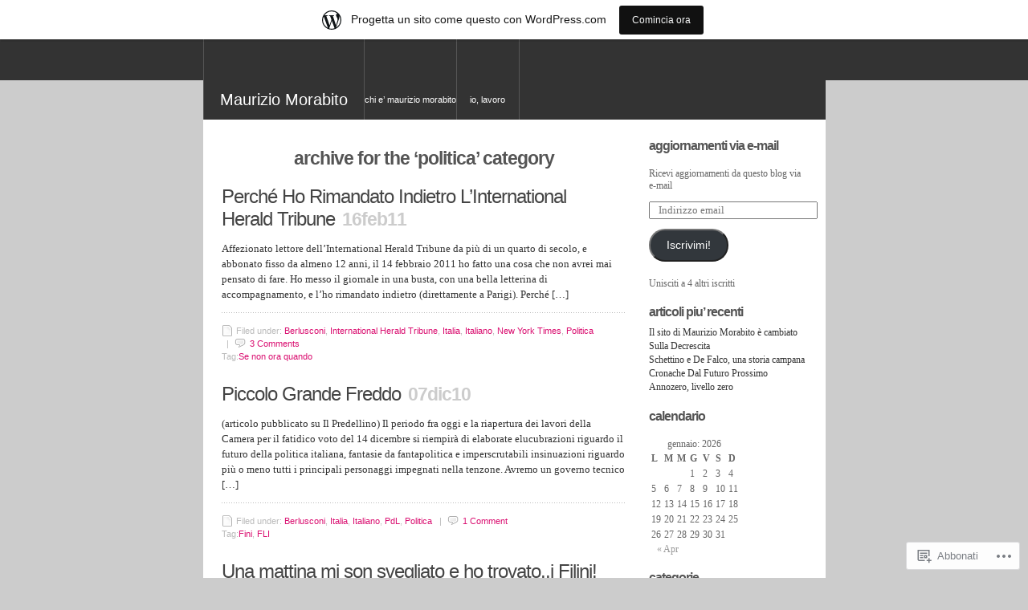

--- FILE ---
content_type: text/html; charset=UTF-8
request_url: https://mauriziomorabito.wordpress.com/category/politica/
body_size: 26277
content:
<!DOCTYPE html PUBLIC "-//W3C//DTD XHTML 1.0 Transitional//EN" "http://www.w3.org/TR/xhtml1/DTD/xhtml1-transitional.dtd">
<html xmlns="http://www.w3.org/1999/xhtml" lang="it-IT">
<head profile="http://gmpg.org/xfn/11">

	<meta http-equiv="Content-Type" content="text/html; charset=UTF-8" />
	<title>Politica | Maurizio Morabito</title>
 	<meta name="description" content="Un Tafano Puntuto e Tignoso" />
	<!--[if IE]>
	<link rel="stylesheet" href="https://s0.wp.com/wp-content/themes/pub/unsleepable/ie.css?m=1314316350i" type="text/css" media="screen" />
	<![endif]-->
	<!--[if IE 6]>
	<link rel="stylesheet" href="https://s0.wp.com/wp-content/themes/pub/unsleepable/ie6.css?m=1221676594i" type="text/css" media="screen" />
	<![endif]-->
		<meta name='robots' content='max-image-preview:large' />
<link rel='dns-prefetch' href='//s0.wp.com' />
<link rel="alternate" type="application/rss+xml" title="Maurizio Morabito &raquo; Feed" href="https://mauriziomorabito.wordpress.com/feed/" />
<link rel="alternate" type="application/rss+xml" title="Maurizio Morabito &raquo; Feed dei commenti" href="https://mauriziomorabito.wordpress.com/comments/feed/" />
<link rel="alternate" type="application/rss+xml" title="Maurizio Morabito &raquo; Politica Feed della categoria" href="https://mauriziomorabito.wordpress.com/category/politica/feed/" />
	<script type="text/javascript">
		/* <![CDATA[ */
		function addLoadEvent(func) {
			var oldonload = window.onload;
			if (typeof window.onload != 'function') {
				window.onload = func;
			} else {
				window.onload = function () {
					oldonload();
					func();
				}
			}
		}
		/* ]]> */
	</script>
	<link crossorigin='anonymous' rel='stylesheet' id='all-css-0-1' href='/_static/??-eJx9jEEOAiEMRS8k1okG48J4FsCKzJRCoM3E2zsmjjEuXL6X/z7M1YTCgizgqURTSWPiDtm1CSVxNN41CP3HbBezga846ycdUaoL05uhK0MuVyXskPiWOAmaHlohWvnx727dgNwxLx9VPSh3QqzOE77SSz4PRzvYw+5k9+MTlylPTQ==&cssminify=yes' type='text/css' media='all' />
<style id='wp-emoji-styles-inline-css'>

	img.wp-smiley, img.emoji {
		display: inline !important;
		border: none !important;
		box-shadow: none !important;
		height: 1em !important;
		width: 1em !important;
		margin: 0 0.07em !important;
		vertical-align: -0.1em !important;
		background: none !important;
		padding: 0 !important;
	}
/*# sourceURL=wp-emoji-styles-inline-css */
</style>
<link crossorigin='anonymous' rel='stylesheet' id='all-css-2-1' href='/wp-content/plugins/gutenberg-core/v22.2.0/build/styles/block-library/style.css?m=1764855221i&cssminify=yes' type='text/css' media='all' />
<style id='wp-block-library-inline-css'>
.has-text-align-justify {
	text-align:justify;
}
.has-text-align-justify{text-align:justify;}

/*# sourceURL=wp-block-library-inline-css */
</style><style id='global-styles-inline-css'>
:root{--wp--preset--aspect-ratio--square: 1;--wp--preset--aspect-ratio--4-3: 4/3;--wp--preset--aspect-ratio--3-4: 3/4;--wp--preset--aspect-ratio--3-2: 3/2;--wp--preset--aspect-ratio--2-3: 2/3;--wp--preset--aspect-ratio--16-9: 16/9;--wp--preset--aspect-ratio--9-16: 9/16;--wp--preset--color--black: #000000;--wp--preset--color--cyan-bluish-gray: #abb8c3;--wp--preset--color--white: #ffffff;--wp--preset--color--pale-pink: #f78da7;--wp--preset--color--vivid-red: #cf2e2e;--wp--preset--color--luminous-vivid-orange: #ff6900;--wp--preset--color--luminous-vivid-amber: #fcb900;--wp--preset--color--light-green-cyan: #7bdcb5;--wp--preset--color--vivid-green-cyan: #00d084;--wp--preset--color--pale-cyan-blue: #8ed1fc;--wp--preset--color--vivid-cyan-blue: #0693e3;--wp--preset--color--vivid-purple: #9b51e0;--wp--preset--gradient--vivid-cyan-blue-to-vivid-purple: linear-gradient(135deg,rgb(6,147,227) 0%,rgb(155,81,224) 100%);--wp--preset--gradient--light-green-cyan-to-vivid-green-cyan: linear-gradient(135deg,rgb(122,220,180) 0%,rgb(0,208,130) 100%);--wp--preset--gradient--luminous-vivid-amber-to-luminous-vivid-orange: linear-gradient(135deg,rgb(252,185,0) 0%,rgb(255,105,0) 100%);--wp--preset--gradient--luminous-vivid-orange-to-vivid-red: linear-gradient(135deg,rgb(255,105,0) 0%,rgb(207,46,46) 100%);--wp--preset--gradient--very-light-gray-to-cyan-bluish-gray: linear-gradient(135deg,rgb(238,238,238) 0%,rgb(169,184,195) 100%);--wp--preset--gradient--cool-to-warm-spectrum: linear-gradient(135deg,rgb(74,234,220) 0%,rgb(151,120,209) 20%,rgb(207,42,186) 40%,rgb(238,44,130) 60%,rgb(251,105,98) 80%,rgb(254,248,76) 100%);--wp--preset--gradient--blush-light-purple: linear-gradient(135deg,rgb(255,206,236) 0%,rgb(152,150,240) 100%);--wp--preset--gradient--blush-bordeaux: linear-gradient(135deg,rgb(254,205,165) 0%,rgb(254,45,45) 50%,rgb(107,0,62) 100%);--wp--preset--gradient--luminous-dusk: linear-gradient(135deg,rgb(255,203,112) 0%,rgb(199,81,192) 50%,rgb(65,88,208) 100%);--wp--preset--gradient--pale-ocean: linear-gradient(135deg,rgb(255,245,203) 0%,rgb(182,227,212) 50%,rgb(51,167,181) 100%);--wp--preset--gradient--electric-grass: linear-gradient(135deg,rgb(202,248,128) 0%,rgb(113,206,126) 100%);--wp--preset--gradient--midnight: linear-gradient(135deg,rgb(2,3,129) 0%,rgb(40,116,252) 100%);--wp--preset--font-size--small: 13px;--wp--preset--font-size--medium: 20px;--wp--preset--font-size--large: 36px;--wp--preset--font-size--x-large: 42px;--wp--preset--font-family--albert-sans: 'Albert Sans', sans-serif;--wp--preset--font-family--alegreya: Alegreya, serif;--wp--preset--font-family--arvo: Arvo, serif;--wp--preset--font-family--bodoni-moda: 'Bodoni Moda', serif;--wp--preset--font-family--bricolage-grotesque: 'Bricolage Grotesque', sans-serif;--wp--preset--font-family--cabin: Cabin, sans-serif;--wp--preset--font-family--chivo: Chivo, sans-serif;--wp--preset--font-family--commissioner: Commissioner, sans-serif;--wp--preset--font-family--cormorant: Cormorant, serif;--wp--preset--font-family--courier-prime: 'Courier Prime', monospace;--wp--preset--font-family--crimson-pro: 'Crimson Pro', serif;--wp--preset--font-family--dm-mono: 'DM Mono', monospace;--wp--preset--font-family--dm-sans: 'DM Sans', sans-serif;--wp--preset--font-family--dm-serif-display: 'DM Serif Display', serif;--wp--preset--font-family--domine: Domine, serif;--wp--preset--font-family--eb-garamond: 'EB Garamond', serif;--wp--preset--font-family--epilogue: Epilogue, sans-serif;--wp--preset--font-family--fahkwang: Fahkwang, sans-serif;--wp--preset--font-family--figtree: Figtree, sans-serif;--wp--preset--font-family--fira-sans: 'Fira Sans', sans-serif;--wp--preset--font-family--fjalla-one: 'Fjalla One', sans-serif;--wp--preset--font-family--fraunces: Fraunces, serif;--wp--preset--font-family--gabarito: Gabarito, system-ui;--wp--preset--font-family--ibm-plex-mono: 'IBM Plex Mono', monospace;--wp--preset--font-family--ibm-plex-sans: 'IBM Plex Sans', sans-serif;--wp--preset--font-family--ibarra-real-nova: 'Ibarra Real Nova', serif;--wp--preset--font-family--instrument-serif: 'Instrument Serif', serif;--wp--preset--font-family--inter: Inter, sans-serif;--wp--preset--font-family--josefin-sans: 'Josefin Sans', sans-serif;--wp--preset--font-family--jost: Jost, sans-serif;--wp--preset--font-family--libre-baskerville: 'Libre Baskerville', serif;--wp--preset--font-family--libre-franklin: 'Libre Franklin', sans-serif;--wp--preset--font-family--literata: Literata, serif;--wp--preset--font-family--lora: Lora, serif;--wp--preset--font-family--merriweather: Merriweather, serif;--wp--preset--font-family--montserrat: Montserrat, sans-serif;--wp--preset--font-family--newsreader: Newsreader, serif;--wp--preset--font-family--noto-sans-mono: 'Noto Sans Mono', sans-serif;--wp--preset--font-family--nunito: Nunito, sans-serif;--wp--preset--font-family--open-sans: 'Open Sans', sans-serif;--wp--preset--font-family--overpass: Overpass, sans-serif;--wp--preset--font-family--pt-serif: 'PT Serif', serif;--wp--preset--font-family--petrona: Petrona, serif;--wp--preset--font-family--piazzolla: Piazzolla, serif;--wp--preset--font-family--playfair-display: 'Playfair Display', serif;--wp--preset--font-family--plus-jakarta-sans: 'Plus Jakarta Sans', sans-serif;--wp--preset--font-family--poppins: Poppins, sans-serif;--wp--preset--font-family--raleway: Raleway, sans-serif;--wp--preset--font-family--roboto: Roboto, sans-serif;--wp--preset--font-family--roboto-slab: 'Roboto Slab', serif;--wp--preset--font-family--rubik: Rubik, sans-serif;--wp--preset--font-family--rufina: Rufina, serif;--wp--preset--font-family--sora: Sora, sans-serif;--wp--preset--font-family--source-sans-3: 'Source Sans 3', sans-serif;--wp--preset--font-family--source-serif-4: 'Source Serif 4', serif;--wp--preset--font-family--space-mono: 'Space Mono', monospace;--wp--preset--font-family--syne: Syne, sans-serif;--wp--preset--font-family--texturina: Texturina, serif;--wp--preset--font-family--urbanist: Urbanist, sans-serif;--wp--preset--font-family--work-sans: 'Work Sans', sans-serif;--wp--preset--spacing--20: 0.44rem;--wp--preset--spacing--30: 0.67rem;--wp--preset--spacing--40: 1rem;--wp--preset--spacing--50: 1.5rem;--wp--preset--spacing--60: 2.25rem;--wp--preset--spacing--70: 3.38rem;--wp--preset--spacing--80: 5.06rem;--wp--preset--shadow--natural: 6px 6px 9px rgba(0, 0, 0, 0.2);--wp--preset--shadow--deep: 12px 12px 50px rgba(0, 0, 0, 0.4);--wp--preset--shadow--sharp: 6px 6px 0px rgba(0, 0, 0, 0.2);--wp--preset--shadow--outlined: 6px 6px 0px -3px rgb(255, 255, 255), 6px 6px rgb(0, 0, 0);--wp--preset--shadow--crisp: 6px 6px 0px rgb(0, 0, 0);}:where(.is-layout-flex){gap: 0.5em;}:where(.is-layout-grid){gap: 0.5em;}body .is-layout-flex{display: flex;}.is-layout-flex{flex-wrap: wrap;align-items: center;}.is-layout-flex > :is(*, div){margin: 0;}body .is-layout-grid{display: grid;}.is-layout-grid > :is(*, div){margin: 0;}:where(.wp-block-columns.is-layout-flex){gap: 2em;}:where(.wp-block-columns.is-layout-grid){gap: 2em;}:where(.wp-block-post-template.is-layout-flex){gap: 1.25em;}:where(.wp-block-post-template.is-layout-grid){gap: 1.25em;}.has-black-color{color: var(--wp--preset--color--black) !important;}.has-cyan-bluish-gray-color{color: var(--wp--preset--color--cyan-bluish-gray) !important;}.has-white-color{color: var(--wp--preset--color--white) !important;}.has-pale-pink-color{color: var(--wp--preset--color--pale-pink) !important;}.has-vivid-red-color{color: var(--wp--preset--color--vivid-red) !important;}.has-luminous-vivid-orange-color{color: var(--wp--preset--color--luminous-vivid-orange) !important;}.has-luminous-vivid-amber-color{color: var(--wp--preset--color--luminous-vivid-amber) !important;}.has-light-green-cyan-color{color: var(--wp--preset--color--light-green-cyan) !important;}.has-vivid-green-cyan-color{color: var(--wp--preset--color--vivid-green-cyan) !important;}.has-pale-cyan-blue-color{color: var(--wp--preset--color--pale-cyan-blue) !important;}.has-vivid-cyan-blue-color{color: var(--wp--preset--color--vivid-cyan-blue) !important;}.has-vivid-purple-color{color: var(--wp--preset--color--vivid-purple) !important;}.has-black-background-color{background-color: var(--wp--preset--color--black) !important;}.has-cyan-bluish-gray-background-color{background-color: var(--wp--preset--color--cyan-bluish-gray) !important;}.has-white-background-color{background-color: var(--wp--preset--color--white) !important;}.has-pale-pink-background-color{background-color: var(--wp--preset--color--pale-pink) !important;}.has-vivid-red-background-color{background-color: var(--wp--preset--color--vivid-red) !important;}.has-luminous-vivid-orange-background-color{background-color: var(--wp--preset--color--luminous-vivid-orange) !important;}.has-luminous-vivid-amber-background-color{background-color: var(--wp--preset--color--luminous-vivid-amber) !important;}.has-light-green-cyan-background-color{background-color: var(--wp--preset--color--light-green-cyan) !important;}.has-vivid-green-cyan-background-color{background-color: var(--wp--preset--color--vivid-green-cyan) !important;}.has-pale-cyan-blue-background-color{background-color: var(--wp--preset--color--pale-cyan-blue) !important;}.has-vivid-cyan-blue-background-color{background-color: var(--wp--preset--color--vivid-cyan-blue) !important;}.has-vivid-purple-background-color{background-color: var(--wp--preset--color--vivid-purple) !important;}.has-black-border-color{border-color: var(--wp--preset--color--black) !important;}.has-cyan-bluish-gray-border-color{border-color: var(--wp--preset--color--cyan-bluish-gray) !important;}.has-white-border-color{border-color: var(--wp--preset--color--white) !important;}.has-pale-pink-border-color{border-color: var(--wp--preset--color--pale-pink) !important;}.has-vivid-red-border-color{border-color: var(--wp--preset--color--vivid-red) !important;}.has-luminous-vivid-orange-border-color{border-color: var(--wp--preset--color--luminous-vivid-orange) !important;}.has-luminous-vivid-amber-border-color{border-color: var(--wp--preset--color--luminous-vivid-amber) !important;}.has-light-green-cyan-border-color{border-color: var(--wp--preset--color--light-green-cyan) !important;}.has-vivid-green-cyan-border-color{border-color: var(--wp--preset--color--vivid-green-cyan) !important;}.has-pale-cyan-blue-border-color{border-color: var(--wp--preset--color--pale-cyan-blue) !important;}.has-vivid-cyan-blue-border-color{border-color: var(--wp--preset--color--vivid-cyan-blue) !important;}.has-vivid-purple-border-color{border-color: var(--wp--preset--color--vivid-purple) !important;}.has-vivid-cyan-blue-to-vivid-purple-gradient-background{background: var(--wp--preset--gradient--vivid-cyan-blue-to-vivid-purple) !important;}.has-light-green-cyan-to-vivid-green-cyan-gradient-background{background: var(--wp--preset--gradient--light-green-cyan-to-vivid-green-cyan) !important;}.has-luminous-vivid-amber-to-luminous-vivid-orange-gradient-background{background: var(--wp--preset--gradient--luminous-vivid-amber-to-luminous-vivid-orange) !important;}.has-luminous-vivid-orange-to-vivid-red-gradient-background{background: var(--wp--preset--gradient--luminous-vivid-orange-to-vivid-red) !important;}.has-very-light-gray-to-cyan-bluish-gray-gradient-background{background: var(--wp--preset--gradient--very-light-gray-to-cyan-bluish-gray) !important;}.has-cool-to-warm-spectrum-gradient-background{background: var(--wp--preset--gradient--cool-to-warm-spectrum) !important;}.has-blush-light-purple-gradient-background{background: var(--wp--preset--gradient--blush-light-purple) !important;}.has-blush-bordeaux-gradient-background{background: var(--wp--preset--gradient--blush-bordeaux) !important;}.has-luminous-dusk-gradient-background{background: var(--wp--preset--gradient--luminous-dusk) !important;}.has-pale-ocean-gradient-background{background: var(--wp--preset--gradient--pale-ocean) !important;}.has-electric-grass-gradient-background{background: var(--wp--preset--gradient--electric-grass) !important;}.has-midnight-gradient-background{background: var(--wp--preset--gradient--midnight) !important;}.has-small-font-size{font-size: var(--wp--preset--font-size--small) !important;}.has-medium-font-size{font-size: var(--wp--preset--font-size--medium) !important;}.has-large-font-size{font-size: var(--wp--preset--font-size--large) !important;}.has-x-large-font-size{font-size: var(--wp--preset--font-size--x-large) !important;}.has-albert-sans-font-family{font-family: var(--wp--preset--font-family--albert-sans) !important;}.has-alegreya-font-family{font-family: var(--wp--preset--font-family--alegreya) !important;}.has-arvo-font-family{font-family: var(--wp--preset--font-family--arvo) !important;}.has-bodoni-moda-font-family{font-family: var(--wp--preset--font-family--bodoni-moda) !important;}.has-bricolage-grotesque-font-family{font-family: var(--wp--preset--font-family--bricolage-grotesque) !important;}.has-cabin-font-family{font-family: var(--wp--preset--font-family--cabin) !important;}.has-chivo-font-family{font-family: var(--wp--preset--font-family--chivo) !important;}.has-commissioner-font-family{font-family: var(--wp--preset--font-family--commissioner) !important;}.has-cormorant-font-family{font-family: var(--wp--preset--font-family--cormorant) !important;}.has-courier-prime-font-family{font-family: var(--wp--preset--font-family--courier-prime) !important;}.has-crimson-pro-font-family{font-family: var(--wp--preset--font-family--crimson-pro) !important;}.has-dm-mono-font-family{font-family: var(--wp--preset--font-family--dm-mono) !important;}.has-dm-sans-font-family{font-family: var(--wp--preset--font-family--dm-sans) !important;}.has-dm-serif-display-font-family{font-family: var(--wp--preset--font-family--dm-serif-display) !important;}.has-domine-font-family{font-family: var(--wp--preset--font-family--domine) !important;}.has-eb-garamond-font-family{font-family: var(--wp--preset--font-family--eb-garamond) !important;}.has-epilogue-font-family{font-family: var(--wp--preset--font-family--epilogue) !important;}.has-fahkwang-font-family{font-family: var(--wp--preset--font-family--fahkwang) !important;}.has-figtree-font-family{font-family: var(--wp--preset--font-family--figtree) !important;}.has-fira-sans-font-family{font-family: var(--wp--preset--font-family--fira-sans) !important;}.has-fjalla-one-font-family{font-family: var(--wp--preset--font-family--fjalla-one) !important;}.has-fraunces-font-family{font-family: var(--wp--preset--font-family--fraunces) !important;}.has-gabarito-font-family{font-family: var(--wp--preset--font-family--gabarito) !important;}.has-ibm-plex-mono-font-family{font-family: var(--wp--preset--font-family--ibm-plex-mono) !important;}.has-ibm-plex-sans-font-family{font-family: var(--wp--preset--font-family--ibm-plex-sans) !important;}.has-ibarra-real-nova-font-family{font-family: var(--wp--preset--font-family--ibarra-real-nova) !important;}.has-instrument-serif-font-family{font-family: var(--wp--preset--font-family--instrument-serif) !important;}.has-inter-font-family{font-family: var(--wp--preset--font-family--inter) !important;}.has-josefin-sans-font-family{font-family: var(--wp--preset--font-family--josefin-sans) !important;}.has-jost-font-family{font-family: var(--wp--preset--font-family--jost) !important;}.has-libre-baskerville-font-family{font-family: var(--wp--preset--font-family--libre-baskerville) !important;}.has-libre-franklin-font-family{font-family: var(--wp--preset--font-family--libre-franklin) !important;}.has-literata-font-family{font-family: var(--wp--preset--font-family--literata) !important;}.has-lora-font-family{font-family: var(--wp--preset--font-family--lora) !important;}.has-merriweather-font-family{font-family: var(--wp--preset--font-family--merriweather) !important;}.has-montserrat-font-family{font-family: var(--wp--preset--font-family--montserrat) !important;}.has-newsreader-font-family{font-family: var(--wp--preset--font-family--newsreader) !important;}.has-noto-sans-mono-font-family{font-family: var(--wp--preset--font-family--noto-sans-mono) !important;}.has-nunito-font-family{font-family: var(--wp--preset--font-family--nunito) !important;}.has-open-sans-font-family{font-family: var(--wp--preset--font-family--open-sans) !important;}.has-overpass-font-family{font-family: var(--wp--preset--font-family--overpass) !important;}.has-pt-serif-font-family{font-family: var(--wp--preset--font-family--pt-serif) !important;}.has-petrona-font-family{font-family: var(--wp--preset--font-family--petrona) !important;}.has-piazzolla-font-family{font-family: var(--wp--preset--font-family--piazzolla) !important;}.has-playfair-display-font-family{font-family: var(--wp--preset--font-family--playfair-display) !important;}.has-plus-jakarta-sans-font-family{font-family: var(--wp--preset--font-family--plus-jakarta-sans) !important;}.has-poppins-font-family{font-family: var(--wp--preset--font-family--poppins) !important;}.has-raleway-font-family{font-family: var(--wp--preset--font-family--raleway) !important;}.has-roboto-font-family{font-family: var(--wp--preset--font-family--roboto) !important;}.has-roboto-slab-font-family{font-family: var(--wp--preset--font-family--roboto-slab) !important;}.has-rubik-font-family{font-family: var(--wp--preset--font-family--rubik) !important;}.has-rufina-font-family{font-family: var(--wp--preset--font-family--rufina) !important;}.has-sora-font-family{font-family: var(--wp--preset--font-family--sora) !important;}.has-source-sans-3-font-family{font-family: var(--wp--preset--font-family--source-sans-3) !important;}.has-source-serif-4-font-family{font-family: var(--wp--preset--font-family--source-serif-4) !important;}.has-space-mono-font-family{font-family: var(--wp--preset--font-family--space-mono) !important;}.has-syne-font-family{font-family: var(--wp--preset--font-family--syne) !important;}.has-texturina-font-family{font-family: var(--wp--preset--font-family--texturina) !important;}.has-urbanist-font-family{font-family: var(--wp--preset--font-family--urbanist) !important;}.has-work-sans-font-family{font-family: var(--wp--preset--font-family--work-sans) !important;}
/*# sourceURL=global-styles-inline-css */
</style>

<style id='classic-theme-styles-inline-css'>
/*! This file is auto-generated */
.wp-block-button__link{color:#fff;background-color:#32373c;border-radius:9999px;box-shadow:none;text-decoration:none;padding:calc(.667em + 2px) calc(1.333em + 2px);font-size:1.125em}.wp-block-file__button{background:#32373c;color:#fff;text-decoration:none}
/*# sourceURL=/wp-includes/css/classic-themes.min.css */
</style>
<link crossorigin='anonymous' rel='stylesheet' id='all-css-4-1' href='/_static/??-eJyFj10KwkAMhC9kGmqL1gfxLLttrKv7x2bX4u1NEbQi1JeQDPMNGZwi9MFn8hmjLaPxjH3QNvQ3xm1Vd1UNbFy0BInuVYuD4fx2AOeHpapn3uAiyBX4ZCUS3UWVZ4ejwSiy5MS2hk1RGNA6JmIGmc4UB/kiIP9wLxlj0Vg8W6KotCX8+1siaTHKOqK4FucaNFIA6a6yCf7rgLNVJs3oyR3rfVvvDk3TdtcngKmDWQ==&cssminify=yes' type='text/css' media='all' />
<link crossorigin='anonymous' rel='stylesheet' id='print-css-5-1' href='/wp-content/mu-plugins/global-print/global-print.css?m=1465851035i&cssminify=yes' type='text/css' media='print' />
<style id='jetpack-global-styles-frontend-style-inline-css'>
:root { --font-headings: unset; --font-base: unset; --font-headings-default: -apple-system,BlinkMacSystemFont,"Segoe UI",Roboto,Oxygen-Sans,Ubuntu,Cantarell,"Helvetica Neue",sans-serif; --font-base-default: -apple-system,BlinkMacSystemFont,"Segoe UI",Roboto,Oxygen-Sans,Ubuntu,Cantarell,"Helvetica Neue",sans-serif;}
/*# sourceURL=jetpack-global-styles-frontend-style-inline-css */
</style>
<link crossorigin='anonymous' rel='stylesheet' id='all-css-8-1' href='/wp-content/themes/h4/global.css?m=1420737423i&cssminify=yes' type='text/css' media='all' />
<script type="text/javascript" id="wpcom-actionbar-placeholder-js-extra">
/* <![CDATA[ */
var actionbardata = {"siteID":"232452","postID":"0","siteURL":"https://mauriziomorabito.wordpress.com","xhrURL":"https://mauriziomorabito.wordpress.com/wp-admin/admin-ajax.php","nonce":"2b992cfbfc","isLoggedIn":"","statusMessage":"","subsEmailDefault":"instantly","proxyScriptUrl":"https://s0.wp.com/wp-content/js/wpcom-proxy-request.js?m=1513050504i&amp;ver=20211021","i18n":{"followedText":"I nuovi articoli del sito saranno visibili sul tuo \u003Ca href=\"https://wordpress.com/reader\"\u003EReader\u003C/a\u003E","foldBar":"Riduci la barra","unfoldBar":"Espandi la barra","shortLinkCopied":"Shortlink copiato negli appunti."}};
//# sourceURL=wpcom-actionbar-placeholder-js-extra
/* ]]> */
</script>
<script type="text/javascript" id="jetpack-mu-wpcom-settings-js-before">
/* <![CDATA[ */
var JETPACK_MU_WPCOM_SETTINGS = {"assetsUrl":"https://s0.wp.com/wp-content/mu-plugins/jetpack-mu-wpcom-plugin/sun/jetpack_vendor/automattic/jetpack-mu-wpcom/src/build/"};
//# sourceURL=jetpack-mu-wpcom-settings-js-before
/* ]]> */
</script>
<script crossorigin='anonymous' type='text/javascript'  src='/wp-content/js/rlt-proxy.js?m=1720530689i'></script>
<script type="text/javascript" id="rlt-proxy-js-after">
/* <![CDATA[ */
	rltInitialize( {"token":null,"iframeOrigins":["https:\/\/widgets.wp.com"]} );
//# sourceURL=rlt-proxy-js-after
/* ]]> */
</script>
<link rel="EditURI" type="application/rsd+xml" title="RSD" href="https://mauriziomorabito.wordpress.com/xmlrpc.php?rsd" />
<meta name="generator" content="WordPress.com" />

<!-- Jetpack Open Graph Tags -->
<meta property="og:type" content="website" />
<meta property="og:title" content="Politica &#8211; Maurizio Morabito" />
<meta property="og:url" content="https://mauriziomorabito.wordpress.com/category/politica/" />
<meta property="og:site_name" content="Maurizio Morabito" />
<meta property="og:image" content="https://s0.wp.com/i/blank.jpg?m=1383295312i" />
<meta property="og:image:width" content="200" />
<meta property="og:image:height" content="200" />
<meta property="og:image:alt" content="" />
<meta property="og:locale" content="it_IT" />
<meta property="fb:app_id" content="249643311490" />

<!-- End Jetpack Open Graph Tags -->
<link rel="shortcut icon" type="image/x-icon" href="https://s0.wp.com/i/favicon.ico?m=1713425267i" sizes="16x16 24x24 32x32 48x48" />
<link rel="icon" type="image/x-icon" href="https://s0.wp.com/i/favicon.ico?m=1713425267i" sizes="16x16 24x24 32x32 48x48" />
<link rel="apple-touch-icon" href="https://s0.wp.com/i/webclip.png?m=1713868326i" />
<link rel='openid.server' href='https://mauriziomorabito.wordpress.com/?openidserver=1' />
<link rel='openid.delegate' href='https://mauriziomorabito.wordpress.com/' />
<link rel="search" type="application/opensearchdescription+xml" href="https://mauriziomorabito.wordpress.com/osd.xml" title="Maurizio Morabito" />
<link rel="search" type="application/opensearchdescription+xml" href="https://s1.wp.com/opensearch.xml" title="WordPress.com" />
		<style id="wpcom-hotfix-masterbar-style">
			@media screen and (min-width: 783px) {
				#wpadminbar .quicklinks li#wp-admin-bar-my-account.with-avatar > a img {
					margin-top: 5px;
				}
			}
		</style>
		
<link crossorigin='anonymous' rel='stylesheet' id='all-css-0-3' href='/_static/??-eJydzMsKwjAQheEXMh3qBXUhPoqkk6FMO7mQSSi+vRFUcCPU5X84fLAkgzEUCgV8NUnqyEFhopIszq8GrQFuHBCGyuJaDoqZU+HYvl/VeQ4dqm5gJSwR52YtnCivBHx0VUgBbY5VST6f9/CnV1jImdGKUL7/qqd/9Zf+eNidT/2+304PjvSB1Q==&cssminify=yes' type='text/css' media='all' />
</head>

<body class="archive category-politica category-798 wp-theme-pubunsleepable customizer-styles-applied jetpack-reblog-enabled has-marketing-bar has-marketing-bar-theme-unsleepable">

<div id="page">

	<div id="header">
		<div class="top">
			<div id="title">
				<a href="https://mauriziomorabito.wordpress.com/" title="Back to the front page">Maurizio Morabito</a>
			</div>

			<ul id="menu">
	<li class="page_item page-item-2"><a href="https://mauriziomorabito.wordpress.com/about/">Chi e&#8217; Maurizio&nbsp;Morabito</a></li>
<li class="page_item page-item-460"><a href="https://mauriziomorabito.wordpress.com/io-lavoro/">Io, Lavoro</a></li>
</ul>

		</div>
	</div>

	<hr />

<div class="content">

	<div id="primary" class="primary">

		

		<div class="pagetitle">
		<h2>
			Archive for the &lsquo;Politica&rsquo; Category		</h2>
	</div>

	
	


	
	<div class="navigation">
		<div class="left"><a href="https://mauriziomorabito.wordpress.com/category/politica/page/2/" ><span>&laquo;</span> Older posts</a></div>
		<div class="right"></div>
		<div class="clear"></div>
	</div>

	
		
<div id="post-1458" class="item entry post-1458 post type-post status-publish format-standard hentry category-berlusconi category-international-herald-tribune category-italia category-italiano category-new-york-times category-politica tag-se-non-ora-quando">
	<div class="itemhead">
		<h3>
					<a href="https://mauriziomorabito.wordpress.com/2011/02/16/perche-ho-rimandato-indietro-linternational-herald-tribune/" rel="bookmark">Perché Ho Rimandato Indietro L&#8217;International Herald&nbsp;Tribune</a>
				</h3>
		<div class="chronodata">16Feb11</div>

		<!-- The following two sections are for a noteworthy plugin currently in alpha. They'll get cleaned up and integrated better -->
		
			
	</div>

	<div class="itemtext">
		<p>Affezionato lettore dell&#8217;International Herald Tribune da più di un quarto di secolo, e abbonato fisso da almeno 12 anni, il 14 febbraio 2011 ho fatto una cosa che non avrei mai pensato di fare. Ho messo il giornale in una busta, con una bella letterina di accompagnamento, e l&#8217;ho rimandato indietro (direttamente a Parigi). Perché [&hellip;]</p>

			</div>
	<br class="clear" />
	<small class="metadata">
		<span class="category">Filed under: <a href="https://mauriziomorabito.wordpress.com/category/berlusconi/" rel="category tag">Berlusconi</a>, <a href="https://mauriziomorabito.wordpress.com/category/international-herald-tribune/" rel="category tag">International Herald Tribune</a>, <a href="https://mauriziomorabito.wordpress.com/category/italia/" rel="category tag">Italia</a>, <a href="https://mauriziomorabito.wordpress.com/category/italiano/" rel="category tag">Italiano</a>, <a href="https://mauriziomorabito.wordpress.com/category/new-york-times/" rel="category tag">New York Times</a>, <a href="https://mauriziomorabito.wordpress.com/category/politica/" rel="category tag">Politica</a>	</span>
		&nbsp;&nbsp;|&nbsp;&nbsp;<a href="https://mauriziomorabito.wordpress.com/2011/02/16/perche-ho-rimandato-indietro-linternational-herald-tribune/#comments" class="commentslink" >3&nbsp;<span>Comments</span></a>		<br />Tag:<a href="https://mauriziomorabito.wordpress.com/tag/se-non-ora-quando/" rel="tag">Se non ora quando</a><br />	</small>
</div><!-- #post-1458 -->

		
<div id="post-1446" class="item entry post-1446 post type-post status-publish format-standard hentry category-berlusconi category-italia category-italiano category-pdl category-politica tag-fini tag-fli">
	<div class="itemhead">
		<h3>
					<a href="https://mauriziomorabito.wordpress.com/2010/12/07/piccolo-grande-freddo/" rel="bookmark">Piccolo Grande Freddo</a>
				</h3>
		<div class="chronodata">07Dic10</div>

		<!-- The following two sections are for a noteworthy plugin currently in alpha. They'll get cleaned up and integrated better -->
		
			
	</div>

	<div class="itemtext">
		<p>(articolo pubblicato su Il Predellino) Il periodo fra oggi e la riapertura dei lavori della Camera per il fatidico voto del 14 dicembre si riempirà di elaborate elucubrazioni riguardo il futuro della politica italiana, fantasie da fantapolitica e imperscrutabili insinuazioni riguardo più o meno tutti i principali personaggi impegnati nella tenzone. Avremo un governo tecnico [&hellip;]</p>

			</div>
	<br class="clear" />
	<small class="metadata">
		<span class="category">Filed under: <a href="https://mauriziomorabito.wordpress.com/category/berlusconi/" rel="category tag">Berlusconi</a>, <a href="https://mauriziomorabito.wordpress.com/category/italia/" rel="category tag">Italia</a>, <a href="https://mauriziomorabito.wordpress.com/category/italiano/" rel="category tag">Italiano</a>, <a href="https://mauriziomorabito.wordpress.com/category/pdl/" rel="category tag">PdL</a>, <a href="https://mauriziomorabito.wordpress.com/category/politica/" rel="category tag">Politica</a>	</span>
		&nbsp;&nbsp;|&nbsp;&nbsp;<a href="https://mauriziomorabito.wordpress.com/2010/12/07/piccolo-grande-freddo/#comments" class="commentslink" >1&nbsp;<span>Comment</span></a>		<br />Tag:<a href="https://mauriziomorabito.wordpress.com/tag/fini/" rel="tag">Fini</a>, <a href="https://mauriziomorabito.wordpress.com/tag/fli/" rel="tag">FLI</a><br />	</small>
</div><!-- #post-1446 -->

		
<div id="post-1445" class="item entry post-1445 post type-post status-publish format-standard hentry category-berlusconi category-italia category-italiano category-pdl category-politica tag-fini tag-fli">
	<div class="itemhead">
		<h3>
					<a href="https://mauriziomorabito.wordpress.com/2010/12/07/una-mattina-mi-son-svegliato-e-ho-trovato-i-filini-2/" rel="bookmark">Una mattina mi son svegliato e ho trovato..i&nbsp;Filini!</a>
				</h3>
		<div class="chronodata">07Dic10</div>

		<!-- The following two sections are for a noteworthy plugin currently in alpha. They'll get cleaned up and integrated better -->
		
			
	</div>

	<div class="itemtext">
		<p>(articolo apparso su ItaliaChiamaItalia e su Il Predellino) E fu così&#8217; che un bel giorno anche nel PdL Uk venimmo a sapere che improvvisamente bisognava scegliere se stare &#8220;di qui&#8221; o &#8220;di li&#8217;&#8221;, con un nuovo &#8220;li&#8217;&#8221; rappresentato dalla terza carica dello Stato. Addirittura. E quel bel giorno vide un bel pezzo (nel senso di [&hellip;]</p>

			</div>
	<br class="clear" />
	<small class="metadata">
		<span class="category">Filed under: <a href="https://mauriziomorabito.wordpress.com/category/berlusconi/" rel="category tag">Berlusconi</a>, <a href="https://mauriziomorabito.wordpress.com/category/italia/" rel="category tag">Italia</a>, <a href="https://mauriziomorabito.wordpress.com/category/italiano/" rel="category tag">Italiano</a>, <a href="https://mauriziomorabito.wordpress.com/category/pdl/" rel="category tag">PdL</a>, <a href="https://mauriziomorabito.wordpress.com/category/politica/" rel="category tag">Politica</a>	</span>
		&nbsp;&nbsp;|&nbsp;&nbsp;<a href="https://mauriziomorabito.wordpress.com/2010/12/07/una-mattina-mi-son-svegliato-e-ho-trovato-i-filini-2/#respond" class="commentslink" >Leave a <span>Comment</span></a>		<br />Tag:<a href="https://mauriziomorabito.wordpress.com/tag/fini/" rel="tag">Fini</a>, <a href="https://mauriziomorabito.wordpress.com/tag/fli/" rel="tag">FLI</a><br />	</small>
</div><!-- #post-1445 -->

		
<div id="post-1435" class="item entry post-1435 post type-post status-publish format-standard hentry category-italia category-italiano category-mafia category-politica tag-maroni tag-saviano">
	<div class="itemhead">
		<h3>
					<a href="https://mauriziomorabito.wordpress.com/2010/11/17/centri-di-attivita-mafiosa-fotografati-dallo-spazio/" rel="bookmark">Centri di Attivita&#8217; Mafiosa Fotografati dallo&nbsp;Spazio</a>
				</h3>
		<div class="chronodata">17Nov10</div>

		<!-- The following two sections are for a noteworthy plugin currently in alpha. They'll get cleaned up and integrated better -->
		
			
	</div>

	<div class="itemtext">
		<p>Per la prima volta, e&#8217; stato possibile fotografare l&#8217;attivita&#8217; mafiosa dalla Stazione Spaziale. Ecco il risultato:</p>

			</div>
	<br class="clear" />
	<small class="metadata">
		<span class="category">Filed under: <a href="https://mauriziomorabito.wordpress.com/category/italia/" rel="category tag">Italia</a>, <a href="https://mauriziomorabito.wordpress.com/category/italiano/" rel="category tag">Italiano</a>, <a href="https://mauriziomorabito.wordpress.com/category/mafia/" rel="category tag">Mafia</a>, <a href="https://mauriziomorabito.wordpress.com/category/politica/" rel="category tag">Politica</a>	</span>
		&nbsp;&nbsp;|&nbsp;&nbsp;<a href="https://mauriziomorabito.wordpress.com/2010/11/17/centri-di-attivita-mafiosa-fotografati-dallo-spazio/#respond" class="commentslink" >Leave a <span>Comment</span></a>		<br />Tag:<a href="https://mauriziomorabito.wordpress.com/tag/maroni/" rel="tag">Maroni</a>, <a href="https://mauriziomorabito.wordpress.com/tag/saviano/" rel="tag">Saviano</a><br />	</small>
</div><!-- #post-1435 -->

		
<div id="post-1430" class="item entry post-1430 post type-post status-publish format-standard hentry category-italia category-italiano category-politica tag-casa-dei-gladiatori tag-napolitano tag-pompei">
	<div class="itemhead">
		<h3>
					<a href="https://mauriziomorabito.wordpress.com/2010/11/07/cade-la-juventus-a-pompei-elkann-non-siamo-stati-noi/" rel="bookmark">Cade La Juventus A Pompei &#8211; Elkann: &#8220;Non siamo stati&nbsp;noi&#8221;</a>
				</h3>
		<div class="chronodata">07Nov10</div>

		<!-- The following two sections are for a noteworthy plugin currently in alpha. They'll get cleaned up and integrated better -->
		
			
	</div>

	<div class="itemtext">
		<p>Chissa&#8217; quanti pianti e quanto stridore di denti per il crollo ieri mattina della &#8220;Schola Armaturarum Juventus Pompeiani&#8220;, con Napolitano addirittura imbufalito. Parleranno in tanti, l&#8217;Italia diranno va a rotoli, in tanti ne approfitteranno per dire che l&#8217;avevano gia&#8217; detto, a pochi interessera&#8217; investigare le vere cause, verranno fustigati questo o quello, poi non si [&hellip;]</p>

			</div>
	<br class="clear" />
	<small class="metadata">
		<span class="category">Filed under: <a href="https://mauriziomorabito.wordpress.com/category/italia/" rel="category tag">Italia</a>, <a href="https://mauriziomorabito.wordpress.com/category/italiano/" rel="category tag">Italiano</a>, <a href="https://mauriziomorabito.wordpress.com/category/politica/" rel="category tag">Politica</a>	</span>
		&nbsp;&nbsp;|&nbsp;&nbsp;<a href="https://mauriziomorabito.wordpress.com/2010/11/07/cade-la-juventus-a-pompei-elkann-non-siamo-stati-noi/#comments" class="commentslink" >1&nbsp;<span>Comment</span></a>		<br />Tag:<a href="https://mauriziomorabito.wordpress.com/tag/casa-dei-gladiatori/" rel="tag">Casa dei Gladiatori</a>, <a href="https://mauriziomorabito.wordpress.com/tag/napolitano/" rel="tag">Napolitano</a>, <a href="https://mauriziomorabito.wordpress.com/tag/pompei/" rel="tag">Pompei</a><br />	</small>
</div><!-- #post-1430 -->

		
<div id="post-1417" class="item entry post-1417 post type-post status-publish format-standard hentry category-berlusconi category-italiano category-pdl category-politica tag-caliendo tag-fini">
	<div class="itemhead">
		<h3>
					<a href="https://mauriziomorabito.wordpress.com/2010/08/03/mercoledi-al-circolo-presidenziale-degli-scacchi-silvio-kasparov-vs-gianfranco-karpov/" rel="bookmark">Mercoledi’ al Circolo Presidenziale degli Scacchi: Silvio Kasparov vs Gianfranco&nbsp;Karpov</a>
				</h3>
		<div class="chronodata">03Ago10</div>

		<!-- The following two sections are for a noteworthy plugin currently in alpha. They'll get cleaned up and integrated better -->
		
			
	</div>

	<div class="itemtext">
		<p>Cosa vuol dire quando anche un Sottosegretario del Governo in carica diventa solo una piccola pedina in un gioco molto piu&#8217; grande? Vuol dire che siamo tutti su una scacchiera, e stiano attenti i pedoni! In attesa dunque che la caliente estate di Caliendo raggiunga il suo apice in un pomeriggio agostano di Roma (sono [&hellip;]</p>

			</div>
	<br class="clear" />
	<small class="metadata">
		<span class="category">Filed under: <a href="https://mauriziomorabito.wordpress.com/category/berlusconi/" rel="category tag">Berlusconi</a>, <a href="https://mauriziomorabito.wordpress.com/category/italiano/" rel="category tag">Italiano</a>, <a href="https://mauriziomorabito.wordpress.com/category/pdl/" rel="category tag">PdL</a>, <a href="https://mauriziomorabito.wordpress.com/category/politica/" rel="category tag">Politica</a>	</span>
		&nbsp;&nbsp;|&nbsp;&nbsp;<a href="https://mauriziomorabito.wordpress.com/2010/08/03/mercoledi-al-circolo-presidenziale-degli-scacchi-silvio-kasparov-vs-gianfranco-karpov/#respond" class="commentslink" >Leave a <span>Comment</span></a>		<br />Tag:<a href="https://mauriziomorabito.wordpress.com/tag/caliendo/" rel="tag">Caliendo</a>, <a href="https://mauriziomorabito.wordpress.com/tag/fini/" rel="tag">Fini</a><br />	</small>
</div><!-- #post-1417 -->

		
<div id="post-1413" class="item entry post-1413 post type-post status-publish format-standard hentry category-berlusconi category-italia category-italiano category-pdl category-politica tag-fini">
	<div class="itemhead">
		<h3>
					<a href="https://mauriziomorabito.wordpress.com/2010/07/28/fra-un-tira-e-molla-e-laltro-ecco-cosa-rischia-positivamente-il-popolo-della-liberta/" rel="bookmark">Fra un tira e molla e l&#8217;altro, ecco cosa rischia (positivamente) il Popolo della&nbsp;Liberta&#8217;</a>
				</h3>
		<div class="chronodata">28Lug10</div>

		<!-- The following two sections are for a noteworthy plugin currently in alpha. They'll get cleaned up and integrated better -->
		
			
	</div>

	<div class="itemtext">
		<p>(questo testo e&#8217; apparso anche su ItaliaChiamaItalia e su L&#8217;Occidentale) E&#8217; ovviamente difficile seguire il turbinio di dichiarazioni e controdichiarazioni che provengono in queste settimane dal PdL. Ed e&#8217; ancora piu&#8217; difficile quando bisogna farlo da circa 1200km di distanza. Sembra non passare giorno senza che qualcuno, compiaciuto o meno, annunci la fine dell&#8217;esperimento politico [&hellip;]</p>

			</div>
	<br class="clear" />
	<small class="metadata">
		<span class="category">Filed under: <a href="https://mauriziomorabito.wordpress.com/category/berlusconi/" rel="category tag">Berlusconi</a>, <a href="https://mauriziomorabito.wordpress.com/category/italia/" rel="category tag">Italia</a>, <a href="https://mauriziomorabito.wordpress.com/category/italiano/" rel="category tag">Italiano</a>, <a href="https://mauriziomorabito.wordpress.com/category/pdl/" rel="category tag">PdL</a>, <a href="https://mauriziomorabito.wordpress.com/category/politica/" rel="category tag">Politica</a>	</span>
		&nbsp;&nbsp;|&nbsp;&nbsp;<a href="https://mauriziomorabito.wordpress.com/2010/07/28/fra-un-tira-e-molla-e-laltro-ecco-cosa-rischia-positivamente-il-popolo-della-liberta/#comments" class="commentslink" >3&nbsp;<span>Comments</span></a>		<br />Tag:<a href="https://mauriziomorabito.wordpress.com/tag/fini/" rel="tag">Fini</a><br />	</small>
</div><!-- #post-1413 -->

		
<div id="post-1407" class="item entry post-1407 post type-post status-publish format-standard hentry category-italia category-italiano category-politica tag-burqa tag-micromega">
	<div class="itemhead">
		<h3>
					<a href="https://mauriziomorabito.wordpress.com/2010/06/14/la-strada-per-linferno-e-lastricata-di-articoli-contro-il-burqa/" rel="bookmark">La Strada Per l&#8217;Inferno E&#8217; Lastricata Di&#8230;Articoli Contro Il &#8220;Burqa&#8221;</a>
				</h3>
		<div class="chronodata">14Giu10</div>

		<!-- The following two sections are for a noteworthy plugin currently in alpha. They'll get cleaned up and integrated better -->
		
			
	</div>

	<div class="itemtext">
		<p>La strada per l&#8217;inferno, come si sa, e&#8217; lastricata di&#8230;articoli contro il &#8220;burqa&#8220;. A parte che un che l&#8217;obbligo di presentare la faccia al mondo in qualsiasi momento e in ogni occasione non mi sembra un&#8217;idea molto libertaria, e che ci vuol poco per ovviare al problema del riconoscimento quando proprio necessario (per esempio, con [&hellip;]</p>

			</div>
	<br class="clear" />
	<small class="metadata">
		<span class="category">Filed under: <a href="https://mauriziomorabito.wordpress.com/category/italia/" rel="category tag">Italia</a>, <a href="https://mauriziomorabito.wordpress.com/category/italiano/" rel="category tag">Italiano</a>, <a href="https://mauriziomorabito.wordpress.com/category/politica/" rel="category tag">Politica</a>	</span>
		&nbsp;&nbsp;|&nbsp;&nbsp;<a href="https://mauriziomorabito.wordpress.com/2010/06/14/la-strada-per-linferno-e-lastricata-di-articoli-contro-il-burqa/#respond" class="commentslink" >Leave a <span>Comment</span></a>		<br />Tag:<a href="https://mauriziomorabito.wordpress.com/tag/burqa/" rel="tag">burqa</a>, <a href="https://mauriziomorabito.wordpress.com/tag/micromega/" rel="tag">micromega</a><br />	</small>
</div><!-- #post-1407 -->

		
<div id="post-1388" class="item entry post-1388 post type-post status-publish format-standard hentry category-italia category-italiano category-politica tag-elezioni-regionali-2010 tag-napolitano tag-salvaliste">
	<div class="itemhead">
		<h3>
					<a href="https://mauriziomorabito.wordpress.com/2010/03/07/giorgio-napolitano-un-uomo-solo-al-comando/" rel="bookmark">Giorgio Napolitano, Un Uomo Solo Al&nbsp;Comando</a>
				</h3>
		<div class="chronodata">07Mar10</div>

		<!-- The following two sections are for a noteworthy plugin currently in alpha. They'll get cleaned up and integrated better -->
		
			
	</div>

	<div class="itemtext">
		<p>Le reazioni al Salvaliste mi ricordano l&#8217;atmosfera che regnava in Europa alla vigilia della Prima Guerra Mondiale, con troppa gente che cerca attivamente e romanticamente la lotta (al giorno d&#8217;oggi e per il momento, non armata) invece di interessarsi a cosa stia effettivamente accadendo. Nel frattempo, come qualcuno fra i meno esagitati potra&#8217; cerca di [&hellip;]</p>

			</div>
	<br class="clear" />
	<small class="metadata">
		<span class="category">Filed under: <a href="https://mauriziomorabito.wordpress.com/category/italia/" rel="category tag">Italia</a>, <a href="https://mauriziomorabito.wordpress.com/category/italiano/" rel="category tag">Italiano</a>, <a href="https://mauriziomorabito.wordpress.com/category/politica/" rel="category tag">Politica</a>	</span>
		&nbsp;&nbsp;|&nbsp;&nbsp;<a href="https://mauriziomorabito.wordpress.com/2010/03/07/giorgio-napolitano-un-uomo-solo-al-comando/#comments" class="commentslink" >1&nbsp;<span>Comment</span></a>		<br />Tag:<a href="https://mauriziomorabito.wordpress.com/tag/elezioni-regionali-2010/" rel="tag">Elezioni Regionali 2010</a>, <a href="https://mauriziomorabito.wordpress.com/tag/napolitano/" rel="tag">Napolitano</a>, <a href="https://mauriziomorabito.wordpress.com/tag/salvaliste/" rel="tag">salvaliste</a><br />	</small>
</div><!-- #post-1388 -->

		
<div id="post-1386" class="item entry post-1386 post type-post status-publish format-standard hentry category-italia category-italiano category-pdl category-politica tag-di-girolamo tag-fantetti">
	<div class="itemhead">
		<h3>
					<a href="https://mauriziomorabito.wordpress.com/2010/03/01/comunicato-di-raffaele-fantetti-1-marzo-2010/" rel="bookmark">COMUNICATO di Raffaele Fantetti (1 Marzo&nbsp;2010)</a>
				</h3>
		<div class="chronodata">01Mar10</div>

		<!-- The following two sections are for a noteworthy plugin currently in alpha. They'll get cleaned up and integrated better -->
		
			
	</div>

	<div class="itemtext">
		<p>(ricevo e rimando) Come è facile immaginare, da quando è scoppiato il caso Di Girolamo, sia io che i miei legali siamo tempestati di richieste di interviste. Mi è parso opportuno non parlare fino alla conclusione della vicenda. Ritengo, però, di rispondere ad alcuni articoli che mi riguardano e riportano diverse inesattezze tendendo a dare [&hellip;]</p>

			</div>
	<br class="clear" />
	<small class="metadata">
		<span class="category">Filed under: <a href="https://mauriziomorabito.wordpress.com/category/italia/" rel="category tag">Italia</a>, <a href="https://mauriziomorabito.wordpress.com/category/italiano/" rel="category tag">Italiano</a>, <a href="https://mauriziomorabito.wordpress.com/category/pdl/" rel="category tag">PdL</a>, <a href="https://mauriziomorabito.wordpress.com/category/politica/" rel="category tag">Politica</a>	</span>
		&nbsp;&nbsp;|&nbsp;&nbsp;<a href="https://mauriziomorabito.wordpress.com/2010/03/01/comunicato-di-raffaele-fantetti-1-marzo-2010/#respond" class="commentslink" >Leave a <span>Comment</span></a>		<br />Tag:<a href="https://mauriziomorabito.wordpress.com/tag/di-girolamo/" rel="tag">Di Girolamo</a>, <a href="https://mauriziomorabito.wordpress.com/tag/fantetti/" rel="tag">Fantetti</a><br />	</small>
</div><!-- #post-1386 -->

		
<div id="post-1383" class="item entry post-1383 post type-post status-publish format-standard hentry category-italiano category-politica tag-di-girolamo tag-picchi">
	<div class="itemhead">
		<h3>
					<a href="https://mauriziomorabito.wordpress.com/2010/02/24/spero-che-questa-situazione-si-risolva-nel-migliore-dei-modi/" rel="bookmark">&#8220;Spero che questa situazione si risolva nel migliore dei&nbsp;modi&#8221;</a>
				</h3>
		<div class="chronodata">24Feb10</div>

		<!-- The following two sections are for a noteworthy plugin currently in alpha. They'll get cleaned up and integrated better -->
		
			
	</div>

	<div class="itemtext">
		<p>Italiani all’estero, Caso Di Girolamo: gli eletti oltre confine a colloquio con ItaliachiamaItalia &#8211; di Francesca Toscano Diplomatica la reazione del deputato del PDL, Guglielmo Picchi, che in attesa che la magistratura faccia il suo corso, per il momento si limita a dire: “Spero che questa situazione si risolva nel migliore dei modi”</p>

			</div>
	<br class="clear" />
	<small class="metadata">
		<span class="category">Filed under: <a href="https://mauriziomorabito.wordpress.com/category/italiano/" rel="category tag">Italiano</a>, <a href="https://mauriziomorabito.wordpress.com/category/politica/" rel="category tag">Politica</a>	</span>
		&nbsp;&nbsp;|&nbsp;&nbsp;<a href="https://mauriziomorabito.wordpress.com/2010/02/24/spero-che-questa-situazione-si-risolva-nel-migliore-dei-modi/#respond" class="commentslink" >Leave a <span>Comment</span></a>		<br />Tag:<a href="https://mauriziomorabito.wordpress.com/tag/di-girolamo/" rel="tag">Di Girolamo</a>, <a href="https://mauriziomorabito.wordpress.com/tag/picchi/" rel="tag">Picchi</a><br />	</small>
</div><!-- #post-1383 -->

		
<div id="post-1378" class="item entry post-1378 post type-post status-publish format-standard hentry category-ambiente category-cambiamento-climatico category-clima category-cultura category-economia category-energia category-etica category-filosofia category-italiano category-morale category-natura category-peak-oil category-petrolio category-politica category-riscaldamento-globale category-umanita category-uncategorized">
	<div class="itemhead">
		<h3>
					<a href="https://mauriziomorabito.wordpress.com/2010/02/15/la-sindrome-di-scassandra/" rel="bookmark">La Sindrome di&nbsp;Scassandra</a>
				</h3>
		<div class="chronodata">15Feb10</div>

		<!-- The following two sections are for a noteworthy plugin currently in alpha. They'll get cleaned up and integrated better -->
		
			
	</div>

	<div class="itemtext">
		<p>no, il titolo non e&#8217; un refuso&#8230;un&#8217;altra versione: &#8220;Accusiamo i catastrofisti di complicita&#8217; in genocidio?&#8221; Proviamo un &#8220;se voi foste il giudice&#8221;&#8230;siamo al processo contro una babysitter perche&#8217; il bambino cui stava badando e&#8217; finito in ospedale cadendo da un tavolo. La babysitter dichiara di non aver fatto personalmente del male al bambino, e tutti [&hellip;]</p>

			</div>
	<br class="clear" />
	<small class="metadata">
		<span class="category">Filed under: <a href="https://mauriziomorabito.wordpress.com/category/ambiente/" rel="category tag">Ambiente</a>, <a href="https://mauriziomorabito.wordpress.com/category/cambiamento-climatico/" rel="category tag">Cambiamento Climatico</a>, <a href="https://mauriziomorabito.wordpress.com/category/clima/" rel="category tag">Clima</a>, <a href="https://mauriziomorabito.wordpress.com/category/cultura/" rel="category tag">Cultura</a>, <a href="https://mauriziomorabito.wordpress.com/category/economia/" rel="category tag">Economia</a>, <a href="https://mauriziomorabito.wordpress.com/category/energia/" rel="category tag">Energia</a>, <a href="https://mauriziomorabito.wordpress.com/category/etica/" rel="category tag">Etica</a>, <a href="https://mauriziomorabito.wordpress.com/category/filosofia/" rel="category tag">Filosofia</a>, <a href="https://mauriziomorabito.wordpress.com/category/italiano/" rel="category tag">Italiano</a>, <a href="https://mauriziomorabito.wordpress.com/category/morale/" rel="category tag">Morale</a>, <a href="https://mauriziomorabito.wordpress.com/category/natura/" rel="category tag">Natura</a>, <a href="https://mauriziomorabito.wordpress.com/category/peak-oil/" rel="category tag">Peak Oil</a>, <a href="https://mauriziomorabito.wordpress.com/category/petrolio/" rel="category tag">Petrolio</a>, <a href="https://mauriziomorabito.wordpress.com/category/politica/" rel="category tag">Politica</a>, <a href="https://mauriziomorabito.wordpress.com/category/riscaldamento-globale/" rel="category tag">Riscaldamento Globale</a>, <a href="https://mauriziomorabito.wordpress.com/category/umanita/" rel="category tag">Umanita'</a>, <a href="https://mauriziomorabito.wordpress.com/category/uncategorized/" rel="category tag">Uncategorized</a>	</span>
		&nbsp;&nbsp;|&nbsp;&nbsp;<a href="https://mauriziomorabito.wordpress.com/2010/02/15/la-sindrome-di-scassandra/#respond" class="commentslink" >Leave a <span>Comment</span></a>		<br />	</small>
</div><!-- #post-1378 -->

		
<div id="post-1375" class="item entry post-1375 post type-post status-publish format-standard hentry category-berlusconi category-italiano category-londra category-partito-democratico category-pdl category-politica tag-beppe-severgnini">
	<div class="itemhead">
		<h3>
					<a href="https://mauriziomorabito.wordpress.com/2010/02/09/beppe-severgnini-a-londra/" rel="bookmark">Beppe Severgnini A&nbsp;Londra</a>
				</h3>
		<div class="chronodata">09Feb10</div>

		<!-- The following two sections are for a noteworthy plugin currently in alpha. They'll get cleaned up and integrated better -->
		
			
	</div>

	<div class="itemtext">
		<p>(originariamente pubblicato su ItaliaChiamaItalia) Italiani all&#8217;estero, Severgnini a Londra &#8220;Di fronte a una sala gremita da un centinaio di persone Beppe Severgnini ha presentato il 4 febbraio alla LSE su invito della locale associazione studentesca Italian Society la sua interpretazione del successo del Presidente del Consiglio, on. Silvio Berlusconi.&#8221; di Maurizio Morabito, corrispondente di ItaliachiamaItalia [&hellip;]</p>

			</div>
	<br class="clear" />
	<small class="metadata">
		<span class="category">Filed under: <a href="https://mauriziomorabito.wordpress.com/category/berlusconi/" rel="category tag">Berlusconi</a>, <a href="https://mauriziomorabito.wordpress.com/category/italiano/" rel="category tag">Italiano</a>, <a href="https://mauriziomorabito.wordpress.com/category/londra/" rel="category tag">Londra</a>, <a href="https://mauriziomorabito.wordpress.com/category/partito-democratico/" rel="category tag">Partito Democratico</a>, <a href="https://mauriziomorabito.wordpress.com/category/pdl/" rel="category tag">PdL</a>, <a href="https://mauriziomorabito.wordpress.com/category/politica/" rel="category tag">Politica</a>	</span>
		&nbsp;&nbsp;|&nbsp;&nbsp;<a href="https://mauriziomorabito.wordpress.com/2010/02/09/beppe-severgnini-a-londra/#comments" class="commentslink" >1&nbsp;<span>Comment</span></a>		<br />Tag:<a href="https://mauriziomorabito.wordpress.com/tag/beppe-severgnini/" rel="tag">Beppe Severgnini</a><br />	</small>
</div><!-- #post-1375 -->

		
<div id="post-1371" class="item entry post-1371 post type-post status-publish format-standard hentry category-berlusconi category-italiano category-politica category-uncategorized tag-london-review-of-books tag-lrb tag-zizek">
	<div class="itemhead">
		<h3>
					<a href="https://mauriziomorabito.wordpress.com/2010/01/18/la-tragedia-di-una-sinistra-senza-popolo/" rel="bookmark">La Tragedia di Una Sinistra Senza&nbsp;Popolo</a>
				</h3>
		<div class="chronodata">18Gen10</div>

		<!-- The following two sections are for a noteworthy plugin currently in alpha. They'll get cleaned up and integrated better -->
		
			
	</div>

	<div class="itemtext">
		<p>Una risposta a &#8220;Berlusconi a Teheran&#8221; di Slavoj Žižek, pubblicato sulla London Review of Books il 23 luglio 2009 Slavoj Žižek, “filosofo materialista-dialettico e psicanalista lacaniano, co-direttore del Centro Internazionale di ‘Humanities’” al Birkbeck College di Londra e in passato gia’ noto come quasi-supporter del Governo Cinese (un dettaglio che come vedremo, e’ rilevante) ha [&hellip;]</p>

			</div>
	<br class="clear" />
	<small class="metadata">
		<span class="category">Filed under: <a href="https://mauriziomorabito.wordpress.com/category/berlusconi/" rel="category tag">Berlusconi</a>, <a href="https://mauriziomorabito.wordpress.com/category/italiano/" rel="category tag">Italiano</a>, <a href="https://mauriziomorabito.wordpress.com/category/politica/" rel="category tag">Politica</a>, <a href="https://mauriziomorabito.wordpress.com/category/uncategorized/" rel="category tag">Uncategorized</a>	</span>
		&nbsp;&nbsp;|&nbsp;&nbsp;<a href="https://mauriziomorabito.wordpress.com/2010/01/18/la-tragedia-di-una-sinistra-senza-popolo/#respond" class="commentslink" >Leave a <span>Comment</span></a>		<br />Tag:<a href="https://mauriziomorabito.wordpress.com/tag/london-review-of-books/" rel="tag">London Review of Books</a>, <a href="https://mauriziomorabito.wordpress.com/tag/lrb/" rel="tag">LRB</a>, <a href="https://mauriziomorabito.wordpress.com/tag/zizek/" rel="tag">Žižek</a><br />	</small>
</div><!-- #post-1371 -->

		
<div id="post-1369" class="item entry post-1369 post type-post status-publish format-standard hentry category-calabria category-italia category-italiano category-mafia category-politica tag-immigrati tag-immigrazione tag-razzismo tag-rosarno tag-xenofobia">
	<div class="itemhead">
		<h3>
					<a href="https://mauriziomorabito.wordpress.com/2010/01/13/nessuno-sta-dalla-parte-di-rosarno-ecco-perche-in-calabria-vince-la-ndrangheta-e-perde-lo-stato/" rel="bookmark">&#8220;Nessuno sta dalla parte di Rosarno: ecco perchè in Calabria vince la ‘ndrangheta, e perde lo&nbsp;Stato&#8221;</a>
				</h3>
		<div class="chronodata">13Gen10</div>

		<!-- The following two sections are for a noteworthy plugin currently in alpha. They'll get cleaned up and integrated better -->
		
			
	</div>

	<div class="itemtext">
		<p>Segnalo questo blog sulla situazione a Rosarno, scritto da Peppe Caridi. Non sono d&#8217;accordo su tutti i dettagli ma la conclusione e&#8217; straordinaria nel suo centrare l&#8217;antico problema della Calabria: Quella di Rosarno è stata una guerra fra poveri: da un lato c’erano poveri Italiani, dall’altro c’erano poveri Africani. Hanno perso tutti, ma l’intellighenzia culturale [&hellip;]</p>

			</div>
	<br class="clear" />
	<small class="metadata">
		<span class="category">Filed under: <a href="https://mauriziomorabito.wordpress.com/category/calabria/" rel="category tag">Calabria</a>, <a href="https://mauriziomorabito.wordpress.com/category/italia/" rel="category tag">Italia</a>, <a href="https://mauriziomorabito.wordpress.com/category/italiano/" rel="category tag">Italiano</a>, <a href="https://mauriziomorabito.wordpress.com/category/mafia/" rel="category tag">Mafia</a>, <a href="https://mauriziomorabito.wordpress.com/category/politica/" rel="category tag">Politica</a>	</span>
		&nbsp;&nbsp;|&nbsp;&nbsp;<a href="https://mauriziomorabito.wordpress.com/2010/01/13/nessuno-sta-dalla-parte-di-rosarno-ecco-perche-in-calabria-vince-la-ndrangheta-e-perde-lo-stato/#respond" class="commentslink" >Leave a <span>Comment</span></a>		<br />Tag:<a href="https://mauriziomorabito.wordpress.com/tag/immigrati/" rel="tag">immigrati</a>, <a href="https://mauriziomorabito.wordpress.com/tag/immigrazione/" rel="tag">immigrazione</a>, <a href="https://mauriziomorabito.wordpress.com/tag/razzismo/" rel="tag">razzismo</a>, <a href="https://mauriziomorabito.wordpress.com/tag/rosarno/" rel="tag">Rosarno</a>, <a href="https://mauriziomorabito.wordpress.com/tag/xenofobia/" rel="tag">xenofobia</a><br />	</small>
</div><!-- #post-1369 -->

		
<div id="post-1350" class="item entry post-1350 post type-post status-publish format-standard hentry category-italiano category-londra category-pdl category-politica tag-aragona tag-casoli tag-italiachiamaitalia tag-quagliariello">
	<div class="itemhead">
		<h3>
					<a href="https://mauriziomorabito.wordpress.com/2009/11/19/incontro-in-ambasciata-a-londra-per-i-senatori-quagliariello-e-casoli-pdl-il-17-novembre/" rel="bookmark">Incontro in Ambasciata A Londra Per i Senatori Quagliariello E Casoli (PdL) il 17&nbsp;Novembre</a>
				</h3>
		<div class="chronodata">19Nov09</div>

		<!-- The following two sections are for a noteworthy plugin currently in alpha. They'll get cleaned up and integrated better -->
		
			
	</div>

	<div class="itemtext">
		<p>&#8220;I Senatori si sono dimostrati particolarmente interessati a comprendere sia i meccanismi interni della politica britannica, sia il modo in cui i mass-media locali si pongono da intermediari fra il Governo e l’opinione pubblica&#8221; Cliccare qui per leggere il resto del mio articolo su ItaliaChiamaItalia.</p>

			</div>
	<br class="clear" />
	<small class="metadata">
		<span class="category">Filed under: <a href="https://mauriziomorabito.wordpress.com/category/italiano/" rel="category tag">Italiano</a>, <a href="https://mauriziomorabito.wordpress.com/category/londra/" rel="category tag">Londra</a>, <a href="https://mauriziomorabito.wordpress.com/category/pdl/" rel="category tag">PdL</a>, <a href="https://mauriziomorabito.wordpress.com/category/politica/" rel="category tag">Politica</a>	</span>
		&nbsp;&nbsp;|&nbsp;&nbsp;<a href="https://mauriziomorabito.wordpress.com/2009/11/19/incontro-in-ambasciata-a-londra-per-i-senatori-quagliariello-e-casoli-pdl-il-17-novembre/#respond" class="commentslink" >Leave a <span>Comment</span></a>		<br />Tag:<a href="https://mauriziomorabito.wordpress.com/tag/aragona/" rel="tag">Aragona</a>, <a href="https://mauriziomorabito.wordpress.com/tag/casoli/" rel="tag">Casoli</a>, <a href="https://mauriziomorabito.wordpress.com/tag/italiachiamaitalia/" rel="tag">ItaliaChiamaItalia</a>, <a href="https://mauriziomorabito.wordpress.com/tag/quagliariello/" rel="tag">Quagliariello</a><br />	</small>
</div><!-- #post-1350 -->

		
<div id="post-1346" class="item entry post-1346 post type-post status-publish format-standard hentry category-cattolicesimo category-italia category-italiano category-politica tag-benedetto-xvi tag-cei tag-vescovi">
	<div class="itemhead">
		<h3>
					<a href="https://mauriziomorabito.wordpress.com/2009/10/28/il-papa-ai-vescovi-state-lontani-dai-dettagli-della-politica/" rel="bookmark">Il Papa Ai Vescovi: State Lontani Dai Dettagli Della&nbsp;Politica</a>
				</h3>
		<div class="chronodata">28Ott09</div>

		<!-- The following two sections are for a noteworthy plugin currently in alpha. They'll get cleaned up and integrated better -->
		
			
	</div>

	<div class="itemtext">
		<p>Un messaggio molto forte e chiaro, quello di Benedetto XVI&#8230;se non fosse che i Vescovi italiani, che ne avrebbero tanto bisogno, probabilmente non saranno molto recettivi, adducendo chissa&#8217; anche difficolta&#8217; con la lingua inglese&#8230; Ecco quello che ha riferito IN INGLESE l&#8217;agenzia di stampa Zenit riguardo il discorso del Papa al pranzo con i partecipanti [&hellip;]</p>

			</div>
	<br class="clear" />
	<small class="metadata">
		<span class="category">Filed under: <a href="https://mauriziomorabito.wordpress.com/category/cattolicesimo/" rel="category tag">Cattolicesimo</a>, <a href="https://mauriziomorabito.wordpress.com/category/italia/" rel="category tag">Italia</a>, <a href="https://mauriziomorabito.wordpress.com/category/italiano/" rel="category tag">Italiano</a>, <a href="https://mauriziomorabito.wordpress.com/category/politica/" rel="category tag">Politica</a>	</span>
		&nbsp;&nbsp;|&nbsp;&nbsp;<a href="https://mauriziomorabito.wordpress.com/2009/10/28/il-papa-ai-vescovi-state-lontani-dai-dettagli-della-politica/#comments" class="commentslink" >1&nbsp;<span>Comment</span></a>		<br />Tag:<a href="https://mauriziomorabito.wordpress.com/tag/benedetto-xvi/" rel="tag">Benedetto XVI</a>, <a href="https://mauriziomorabito.wordpress.com/tag/cei/" rel="tag">CEI</a>, <a href="https://mauriziomorabito.wordpress.com/tag/vescovi/" rel="tag">Vescovi</a><br />	</small>
</div><!-- #post-1346 -->

		
<div id="post-1344" class="item entry post-1344 post type-post status-publish format-standard hentry category-italiano category-politica tag-andrea-biondi tag-democracy tag-enrico-franceschini tag-freedom-of-the-press tag-john-lloyd tag-mark-donovan tag-maurizio-morabito tag-media tag-oxford">
	<div class="itemhead">
		<h3>
					<a href="https://mauriziomorabito.wordpress.com/2009/10/23/dieci-domande-molte-risposte-resoconto-del-dibattito-a-oxford/" rel="bookmark">Dieci Domande, Molte Risposte &#8211; Resoconto Del Dibattito A&nbsp;Oxford</a>
				</h3>
		<div class="chronodata">23Ott09</div>

		<!-- The following two sections are for a noteworthy plugin currently in alpha. They'll get cleaned up and integrated better -->
		
			
	</div>

	<div class="itemtext">
		<p>Dieci domande, molte risposte (resoconto del dibattito a Oxford &#8211; mia traduzione dell&#8217;originale in inglese di Ferdinando Giugliano) Il convegno/dibattito sul caso de La Repubblica e sulla libertà di stampa in Italia [organizzato a Oxford il 21 ottobre 2009] ha generato considerevole attenzione e interessanti risposte. Più di un centinaio di persone hanno partecipato al [&hellip;]</p>

			</div>
	<br class="clear" />
	<small class="metadata">
		<span class="category">Filed under: <a href="https://mauriziomorabito.wordpress.com/category/italiano/" rel="category tag">Italiano</a>, <a href="https://mauriziomorabito.wordpress.com/category/politica/" rel="category tag">Politica</a>	</span>
		&nbsp;&nbsp;|&nbsp;&nbsp;<a href="https://mauriziomorabito.wordpress.com/2009/10/23/dieci-domande-molte-risposte-resoconto-del-dibattito-a-oxford/#comments" class="commentslink" >1&nbsp;<span>Comment</span></a>		<br />Tag:<a href="https://mauriziomorabito.wordpress.com/tag/andrea-biondi/" rel="tag">Andrea Biondi</a>, <a href="https://mauriziomorabito.wordpress.com/tag/democracy/" rel="tag">Democracy</a>, <a href="https://mauriziomorabito.wordpress.com/tag/enrico-franceschini/" rel="tag">Enrico Franceschini</a>, <a href="https://mauriziomorabito.wordpress.com/tag/freedom-of-the-press/" rel="tag">freedom of the press</a>, <a href="https://mauriziomorabito.wordpress.com/tag/john-lloyd/" rel="tag">John Lloyd</a>, <a href="https://mauriziomorabito.wordpress.com/tag/mark-donovan/" rel="tag">Mark Donovan</a>, <a href="https://mauriziomorabito.wordpress.com/tag/maurizio-morabito/" rel="tag">Maurizio Morabito</a>, <a href="https://mauriziomorabito.wordpress.com/tag/media/" rel="tag">Media</a>, <a href="https://mauriziomorabito.wordpress.com/tag/oxford/" rel="tag">Oxford</a><br />	</small>
</div><!-- #post-1344 -->

		
<div id="post-1343" class="item entry post-1343 post type-post status-publish format-standard hentry category-berlusconi category-italia category-italiano category-politica tag-andrea-biondi tag-democracy tag-enrico-franceschini tag-freedom-of-the-press tag-john-lloyd tag-mark-donovan tag-maurizio-morabito tag-media tag-oxford tag-pdl-londra tag-taylorian-institute">
	<div class="itemhead">
		<h3>
					<a href="https://mauriziomorabito.wordpress.com/2009/10/23/straordinario-successo-a-oxford-per-il-dibattito-mezzi-di-comunicazione-e-democrazia-in-italia/" rel="bookmark">Straordinario Successo a Oxford per il Dibattito ‘Mezzi di Comunicazione e Democrazia in&nbsp;Italia’</a>
				</h3>
		<div class="chronodata">23Ott09</div>

		<!-- The following two sections are for a noteworthy plugin currently in alpha. They'll get cleaned up and integrated better -->
		
			
	</div>

	<div class="itemtext">
		<p>(originariamente apparso su ItaliaChiamaItalia) Londra &#8211; Grandissima partecipazione di pubblico il pomeriggio del 21 ottobre a Oxford, nella sala del Taylorian Institute, per il convegno/dibattito “Mezzi di comunicazione e Democrazia in Italia – Quale Liberta’? E di chi? – Berlusconi e il caso delle dieci domande di Repubblica”. Il convegno, organizzato dal Programma “Axess” su [&hellip;]</p>

			</div>
	<br class="clear" />
	<small class="metadata">
		<span class="category">Filed under: <a href="https://mauriziomorabito.wordpress.com/category/berlusconi/" rel="category tag">Berlusconi</a>, <a href="https://mauriziomorabito.wordpress.com/category/italia/" rel="category tag">Italia</a>, <a href="https://mauriziomorabito.wordpress.com/category/italiano/" rel="category tag">Italiano</a>, <a href="https://mauriziomorabito.wordpress.com/category/politica/" rel="category tag">Politica</a>	</span>
		&nbsp;&nbsp;|&nbsp;&nbsp;<a href="https://mauriziomorabito.wordpress.com/2009/10/23/straordinario-successo-a-oxford-per-il-dibattito-mezzi-di-comunicazione-e-democrazia-in-italia/#comments" class="commentslink" >4&nbsp;<span>Comments</span></a>		<br />Tag:<a href="https://mauriziomorabito.wordpress.com/tag/andrea-biondi/" rel="tag">Andrea Biondi</a>, <a href="https://mauriziomorabito.wordpress.com/tag/democracy/" rel="tag">Democracy</a>, <a href="https://mauriziomorabito.wordpress.com/tag/enrico-franceschini/" rel="tag">Enrico Franceschini</a>, <a href="https://mauriziomorabito.wordpress.com/tag/freedom-of-the-press/" rel="tag">freedom of the press</a>, <a href="https://mauriziomorabito.wordpress.com/tag/john-lloyd/" rel="tag">John Lloyd</a>, <a href="https://mauriziomorabito.wordpress.com/tag/mark-donovan/" rel="tag">Mark Donovan</a>, <a href="https://mauriziomorabito.wordpress.com/tag/maurizio-morabito/" rel="tag">Maurizio Morabito</a>, <a href="https://mauriziomorabito.wordpress.com/tag/media/" rel="tag">Media</a>, <a href="https://mauriziomorabito.wordpress.com/tag/oxford/" rel="tag">Oxford</a>, <a href="https://mauriziomorabito.wordpress.com/tag/pdl-londra/" rel="tag">PdL Londra</a>, <a href="https://mauriziomorabito.wordpress.com/tag/taylorian-institute/" rel="tag">Taylorian Institute</a><br />	</small>
</div><!-- #post-1343 -->

		
<div id="post-1340" class="item entry post-1340 post type-post status-publish format-standard hentry category-italiano category-partito-democratico category-politica tag-campania tag-mastella">
	<div class="itemhead">
		<h3>
					<a href="https://mauriziomorabito.wordpress.com/2009/10/22/mastella-e-lo-strano-caso-delle-curiose-coincidenze-2/" rel="bookmark">Mastella e lo Strano Caso delle Curiose&nbsp;Coincidenze</a>
				</h3>
		<div class="chronodata">22Ott09</div>

		<!-- The following two sections are for a noteworthy plugin currently in alpha. They'll get cleaned up and integrated better -->
		
			
	</div>

	<div class="itemtext">
		<p>(sono passati quasi due anni, e siamo punto e daccapo) (originariamente pubblicato il 21 gennaio 2008) 10 Aprile 07: Mastella: &#8220;Con il referendum c&#8217;è la crisi di governo&#8221; 16 Gennaio 08: Secondo il Calendario della Camera dei Deputati, il Ministro della Giustizia (Mastella) deve riferire sull&#8217;attività del suo dicastero. 16 Gennaio 08: Giusto quel giorno, [&hellip;]</p>

			</div>
	<br class="clear" />
	<small class="metadata">
		<span class="category">Filed under: <a href="https://mauriziomorabito.wordpress.com/category/italiano/" rel="category tag">Italiano</a>, <a href="https://mauriziomorabito.wordpress.com/category/partito-democratico/" rel="category tag">Partito Democratico</a>, <a href="https://mauriziomorabito.wordpress.com/category/politica/" rel="category tag">Politica</a>	</span>
		&nbsp;&nbsp;|&nbsp;&nbsp;<a href="https://mauriziomorabito.wordpress.com/2009/10/22/mastella-e-lo-strano-caso-delle-curiose-coincidenze-2/#respond" class="commentslink" >Leave a <span>Comment</span></a>		<br />Tag:<a href="https://mauriziomorabito.wordpress.com/tag/campania/" rel="tag">Campania</a>, <a href="https://mauriziomorabito.wordpress.com/tag/mastella/" rel="tag">Mastella</a><br />	</small>
</div><!-- #post-1340 -->



	
	<div class="navigation">
		<div class="left"><a href="https://mauriziomorabito.wordpress.com/category/politica/page/2/" ><span>&laquo;</span> Older posts</a></div>
		<div class="right"></div>
		<div class="clear"></div>
	</div>

	

	</div>

	
<hr />

<ul class="secondary">

<li id="blog_subscription-3" class="widget widget_blog_subscription jetpack_subscription_widget"><h2 class="widgettitle"><label for="subscribe-field">Aggiornamenti via e-mail</label></h2>


			<div class="wp-block-jetpack-subscriptions__container">
			<form
				action="https://subscribe.wordpress.com"
				method="post"
				accept-charset="utf-8"
				data-blog="232452"
				data-post_access_level="everybody"
				id="subscribe-blog"
			>
				<p>Ricevi aggiornamenti da questo blog via e-mail</p>
				<p id="subscribe-email">
					<label
						id="subscribe-field-label"
						for="subscribe-field"
						class="screen-reader-text"
					>
						Indirizzo email:					</label>

					<input
							type="email"
							name="email"
							autocomplete="email"
							
							style="width: 95%; padding: 1px 10px"
							placeholder="Indirizzo email"
							value=""
							id="subscribe-field"
							required
						/>				</p>

				<p id="subscribe-submit"
									>
					<input type="hidden" name="action" value="subscribe"/>
					<input type="hidden" name="blog_id" value="232452"/>
					<input type="hidden" name="source" value="https://mauriziomorabito.wordpress.com/category/politica/"/>
					<input type="hidden" name="sub-type" value="widget"/>
					<input type="hidden" name="redirect_fragment" value="subscribe-blog"/>
					<input type="hidden" id="_wpnonce" name="_wpnonce" value="55842b2865" />					<button type="submit"
													class="wp-block-button__link"
																	>
						Iscrivimi!					</button>
				</p>
			</form>
							<div class="wp-block-jetpack-subscriptions__subscount">
					Unisciti a 4 altri iscritti				</div>
						</div>
			
</li>
		<li id="recent-posts-3" class="widget widget_recent_entries">
		<h2 class="widgettitle">Articoli piu&#8217; recenti</h2>

		<ul>
											<li>
					<a href="https://mauriziomorabito.wordpress.com/2012/04/01/il-sito-di-maurizio-morabito-e-cambiato/">Il sito di Maurizio Morabito è&nbsp;cambiato</a>
									</li>
											<li>
					<a href="https://mauriziomorabito.wordpress.com/2012/03/02/sulla-decrescita/">Sulla Decrescita</a>
									</li>
											<li>
					<a href="https://mauriziomorabito.wordpress.com/2012/01/20/schettino-e-de-falco-una-storia-campana/">Schettino e De Falco, una storia&nbsp;campana</a>
									</li>
											<li>
					<a href="https://mauriziomorabito.wordpress.com/2011/06/18/cronache-dal-futuro-prossimo/">Cronache Dal Futuro&nbsp;Prossimo</a>
									</li>
											<li>
					<a href="https://mauriziomorabito.wordpress.com/2011/06/09/annozero-livello-zero/">Annozero, livello zero</a>
									</li>
					</ul>

		</li><li id="calendar-3" class="widget widget_calendar"><h2 class="widgettitle">Calendario</h2>
<div id="calendar_wrap" class="calendar_wrap"><table id="wp-calendar" class="wp-calendar-table">
	<caption>gennaio: 2026</caption>
	<thead>
	<tr>
		<th scope="col" aria-label="lunedì">L</th>
		<th scope="col" aria-label="martedì">M</th>
		<th scope="col" aria-label="mercoledì">M</th>
		<th scope="col" aria-label="giovedì">G</th>
		<th scope="col" aria-label="venerdì">V</th>
		<th scope="col" aria-label="sabato">S</th>
		<th scope="col" aria-label="domenica">D</th>
	</tr>
	</thead>
	<tbody>
	<tr>
		<td colspan="3" class="pad">&nbsp;</td><td>1</td><td>2</td><td>3</td><td>4</td>
	</tr>
	<tr>
		<td>5</td><td>6</td><td>7</td><td>8</td><td>9</td><td>10</td><td>11</td>
	</tr>
	<tr>
		<td>12</td><td>13</td><td>14</td><td>15</td><td>16</td><td>17</td><td>18</td>
	</tr>
	<tr>
		<td>19</td><td>20</td><td id="today">21</td><td>22</td><td>23</td><td>24</td><td>25</td>
	</tr>
	<tr>
		<td>26</td><td>27</td><td>28</td><td>29</td><td>30</td><td>31</td>
		<td class="pad" colspan="1">&nbsp;</td>
	</tr>
	</tbody>
	</table><nav aria-label="Mesi precedenti e successivi" class="wp-calendar-nav">
		<span class="wp-calendar-nav-prev"><a href="https://mauriziomorabito.wordpress.com/2012/04/">&laquo; Apr</a></span>
		<span class="pad">&nbsp;</span>
		<span class="wp-calendar-nav-next">&nbsp;</span>
	</nav></div></li><li id="categories-2" class="widget widget_categories"><h2 class="widgettitle">Categorie</h2>
<form action="https://mauriziomorabito.wordpress.com" method="get"><label class="screen-reader-text" for="cat">Categorie</label><select  name='cat' id='cat' class='postform'>
	<option value='-1'>Seleziona una categoria</option>
	<option class="level-0" value="114219">Aborto</option>
	<option class="level-0" value="4338">Afghanistan</option>
	<option class="level-0" value="838070">Almoravids</option>
	<option class="level-0" value="3286">Ambiente</option>
	<option class="level-0" value="8055">America</option>
	<option class="level-0" value="203999">Antiterrorismo</option>
	<option class="level-0" value="224816">Astronautica</option>
	<option class="level-0" value="11003">Astronomia</option>
	<option class="level-0" value="159634">Ateismo</option>
	<option class="level-0" value="563611">Autostrade</option>
	<option class="level-0" value="927170">Bagnasco</option>
	<option class="level-0" value="1506444">Benigni</option>
	<option class="level-0" value="227274">Beppe Grillo</option>
	<option class="level-0" value="41353">Berlusconi</option>
	<option class="level-0" value="387715">Birmania</option>
	<option class="level-0" value="1354786">Bomba Atomica</option>
	<option class="level-0" value="1417460">Bonino</option>
	<option class="level-0" value="179">Business</option>
	<option class="level-0" value="136493">Calabria</option>
	<option class="level-0" value="2849634">Calamizzi</option>
	<option class="level-0" value="9156">Calcio</option>
	<option class="level-0" value="201675">Cambiamento Climatico</option>
	<option class="level-0" value="324509">Carceri</option>
	<option class="level-0" value="466535">Catastrofismo</option>
	<option class="level-0" value="304284">Cattolicesimo</option>
	<option class="level-0" value="154294">Cina</option>
	<option class="level-0" value="597">Cinema</option>
	<option class="level-0" value="963491">Clericalismo</option>
	<option class="level-0" value="38053">Clima</option>
	<option class="level-0" value="1763644">Conferenza Nazionale sui Cambiamenti Climatici</option>
	<option class="level-0" value="213163">Confini</option>
	<option class="level-0" value="171537">Coppa del Mondo 2006</option>
	<option class="level-0" value="304360">Cosmo</option>
	<option class="level-0" value="114903">Cristianesimo</option>
	<option class="level-0" value="1785146">Cruciani</option>
	<option class="level-0" value="2367">Cultura</option>
	<option class="level-0" value="62463">Dawkins</option>
	<option class="level-0" value="434918">Decrescita</option>
	<option class="level-0" value="429362">Deimocrazia</option>
	<option class="level-0" value="359618">democrazia</option>
	<option class="level-0" value="148">Design</option>
	<option class="level-0" value="219387">Dio</option>
	<option class="level-0" value="44722">Diritti Umani</option>
	<option class="level-0" value="806342">Diritto Internazionale</option>
	<option class="level-0" value="240978">Droga</option>
	<option class="level-0" value="2372">Economia</option>
	<option class="level-0" value="90948">Economist</option>
	<option class="level-0" value="4635058">Elezioni2008</option>
	<option class="level-0" value="372496">Emigrazione</option>
	<option class="level-0" value="324629">Emma Bonino</option>
	<option class="level-0" value="13176">Energia</option>
	<option class="level-0" value="1365443">EquiLibri</option>
	<option class="level-0" value="839927">Ergastolo</option>
	<option class="level-0" value="1193350">Eterodossia</option>
	<option class="level-0" value="19695">Etica</option>
	<option class="level-0" value="10990">Europa</option>
	<option class="level-0" value="5176185">fainotizia</option>
	<option class="level-0" value="5792">Famiglia</option>
	<option class="level-0" value="326763">Felicita&#8217;</option>
	<option class="level-0" value="17787">Fiat</option>
	<option class="level-0" value="576823">Fiat 500</option>
	<option class="level-0" value="3706">Filosofia</option>
	<option class="level-0" value="79256">Gaia</option>
	<option class="level-0" value="34201">Gandhi</option>
	<option class="level-0" value="146451">Genetica</option>
	<option class="level-0" value="13221">Geografia</option>
	<option class="level-0" value="72039">Germania</option>
	<option class="level-0" value="622415">Gesu&#8217;</option>
	<option class="level-0" value="16454">Giustizia</option>
	<option class="level-0" value="11225">Guerra</option>
	<option class="level-0" value="376">Humor</option>
	<option class="level-0" value="3054">India</option>
	<option class="level-0" value="154712">Innovazione</option>
	<option class="level-0" value="66664">International Herald Tribune</option>
	<option class="level-0" value="6645">Iran</option>
	<option class="level-0" value="420">Islam</option>
	<option class="level-0" value="111007">Israele</option>
	<option class="level-0" value="21862">Italia</option>
	<option class="level-0" value="3222">Italiano</option>
	<option class="level-0" value="75144">Juventus</option>
	<option class="level-0" value="213164">La Stampa</option>
	<option class="level-0" value="530070">Le Scienze</option>
	<option class="level-0" value="24898">Lettere</option>
	<option class="level-0" value="39470">Liberta&#8217;</option>
	<option class="level-0" value="345944">Lingue</option>
	<option class="level-0" value="150777">Londra</option>
	<option class="level-0" value="90859">Mafia</option>
	<option class="level-0" value="129883">Medio Oriente</option>
	<option class="level-0" value="86669">Melog</option>
	<option class="level-0" value="600057">Messina</option>
	<option class="level-0" value="47256">Meteorologia</option>
	<option class="level-0" value="349587">Metereologia</option>
	<option class="level-0" value="22619">MNN</option>
	<option class="level-0" value="247372">Morabito</option>
	<option class="level-0" value="164515">Morale</option>
	<option class="level-0" value="693172">Multiverso</option>
	<option class="level-0" value="19934">Myanmar</option>
	<option class="level-0" value="40789">National Geographic</option>
	<option class="level-0" value="75691">NATO</option>
	<option class="level-0" value="12903">Natura</option>
	<option class="level-0" value="176602">New York Review of Books</option>
	<option class="level-0" value="33609">New York Times</option>
	<option class="level-0" value="143834">Nobel</option>
	<option class="level-0" value="375261">Nonviolenza</option>
	<option class="level-0" value="324775">Nucleare</option>
	<option class="level-0" value="279931">Olimpiadi</option>
	<option class="level-0" value="53372">ONU</option>
	<option class="level-0" value="22776">Pace</option>
	<option class="level-0" value="587370">Pannella</option>
	<option class="level-0" value="991476">Papato</option>
	<option class="level-0" value="171856">Parallelo38</option>
	<option class="level-0" value="407923">Partito Democratico</option>
	<option class="level-0" value="116927">PdL</option>
	<option class="level-0" value="26586">Peak Oil</option>
	<option class="level-0" value="474018">Petrolio</option>
	<option class="level-0" value="4485501">Picchi</option>
	<option class="level-0" value="798" selected="selected">Politica</option>
	<option class="level-0" value="283732">PPL</option>
	<option class="level-0" value="106423">Radicali</option>
	<option class="level-0" value="275">Radio</option>
	<option class="level-0" value="171529">Radio24</option>
	<option class="level-0" value="145641">RAI</option>
	<option class="level-0" value="734583">Reggio Calabria</option>
	<option class="level-0" value="12900">Religione</option>
	<option class="level-0" value="171538">Repubblica</option>
	<option class="level-0" value="193911">rientrodolce</option>
	<option class="level-0" value="466526">Riscaldamento Globale</option>
	<option class="level-0" value="92742">Sanremo</option>
	<option class="level-0" value="173713">Satyagraha</option>
	<option class="level-0" value="171547">Scientific American</option>
	<option class="level-0" value="29790">Scienza</option>
	<option class="level-0" value="53761">Sociologia</option>
	<option class="level-0" value="184766">Sole24Ore</option>
	<option class="level-0" value="791937">Sovrappopolazione</option>
	<option class="level-0" value="576411">Spazio</option>
	<option class="level-0" value="825">Sport</option>
	<option class="level-0" value="119754">Statistiche</option>
	<option class="level-0" value="7741">Storia</option>
	<option class="level-0" value="171533">Stretto</option>
	<option class="level-0" value="17862">Sviluppo</option>
	<option class="level-0" value="72069">Svizzera</option>
	<option class="level-0" value="758">Tecnologia</option>
	<option class="level-0" value="336689">Tedesco</option>
	<option class="level-0" value="9432">Terrorismo</option>
	<option class="level-0" value="978711">TG1</option>
	<option class="level-0" value="43223">Tibet</option>
	<option class="level-0" value="13689">Trasporti</option>
	<option class="level-0" value="10207">Turismo</option>
	<option class="level-0" value="462">TV</option>
	<option class="level-0" value="23467">UE</option>
	<option class="level-0" value="8199">UK</option>
	<option class="level-0" value="122419">Umanita&#8217;</option>
	<option class="level-0" value="88494">Umorismo</option>
	<option class="level-0" value="1">Uncategorized</option>
	<option class="level-0" value="693174">Universi Paralleli</option>
	<option class="level-0" value="3282">Universita&#8217;</option>
	<option class="level-0" value="4937">Universo</option>
	<option class="level-0" value="699">USA</option>
	<option class="level-0" value="766923">Varese</option>
	<option class="level-0" value="68546">Vaticano</option>
	<option class="level-0" value="133081">Veltroni</option>
	<option class="level-0" value="1640">Viaggi</option>
	<option class="level-0" value="51173">Washington Post</option>
</select>
</form><script type="text/javascript">
/* <![CDATA[ */

( ( dropdownId ) => {
	const dropdown = document.getElementById( dropdownId );
	function onSelectChange() {
		setTimeout( () => {
			if ( 'escape' === dropdown.dataset.lastkey ) {
				return;
			}
			if ( dropdown.value && parseInt( dropdown.value ) > 0 && dropdown instanceof HTMLSelectElement ) {
				dropdown.parentElement.submit();
			}
		}, 250 );
	}
	function onKeyUp( event ) {
		if ( 'Escape' === event.key ) {
			dropdown.dataset.lastkey = 'escape';
		} else {
			delete dropdown.dataset.lastkey;
		}
	}
	function onClick() {
		delete dropdown.dataset.lastkey;
	}
	dropdown.addEventListener( 'keyup', onKeyUp );
	dropdown.addEventListener( 'click', onClick );
	dropdown.addEventListener( 'change', onSelectChange );
})( "cat" );

//# sourceURL=WP_Widget_Categories%3A%3Awidget
/* ]]> */
</script>
</li></ul>
<div class="clear"></div>


</div>
<div style="clear:both;"></div>
</div>
<!-- Close Page -->

<div id="footer"><br /><hr />

<a href="https://wordpress.com/?ref=footer_website" rel="nofollow">Crea un sito o un blog gratuito su WordPress.com.</a>
</div>

		<script type="text/javascript">
		var infiniteScroll = {"settings":{"id":"primary","ajaxurl":"https://mauriziomorabito.wordpress.com/?infinity=scrolling","type":"click","wrapper":true,"wrapper_class":"infinite-wrap","footer":true,"click_handle":"1","text":"Articoli meno recenti","totop":"Scorri in alto","currentday":"22.10.09","order":"DESC","scripts":[],"styles":[],"google_analytics":false,"offset":1,"history":{"host":"mauriziomorabito.wordpress.com","path":"/category/politica/page/%d/","use_trailing_slashes":true,"parameters":""},"query_args":{"category_name":"politica","error":"","m":"","p":0,"post_parent":"","subpost":"","subpost_id":"","attachment":"","attachment_id":0,"name":"","pagename":"","page_id":0,"second":"","minute":"","hour":"","day":0,"monthnum":0,"year":0,"w":0,"tag":"","cat":798,"tag_id":"","author":"","author_name":"","feed":"","tb":"","paged":0,"meta_key":"","meta_value":"","preview":"","s":"","sentence":"","title":"","fields":"all","menu_order":"","embed":"","category__in":[],"category__not_in":[],"category__and":[],"post__in":[],"post__not_in":[],"post_name__in":[],"tag__in":[],"tag__not_in":[],"tag__and":[],"tag_slug__in":[],"tag_slug__and":[],"post_parent__in":[],"post_parent__not_in":[],"author__in":[],"author__not_in":[],"search_columns":[],"lazy_load_term_meta":false,"posts_per_page":20,"ignore_sticky_posts":false,"suppress_filters":false,"cache_results":true,"update_post_term_cache":true,"update_menu_item_cache":false,"update_post_meta_cache":true,"post_type":"","nopaging":false,"comments_per_page":"50","no_found_rows":false,"order":"DESC"},"query_before":"2026-01-21 13:57:50","last_post_date":"2009-10-22 22:00:37","body_class":"infinite-scroll","loading_text":"Caricamento della nuova pagina","stats":"blog=232452\u0026v=wpcom\u0026tz=0\u0026user_id=0\u0026arch_cat=politica\u0026arch_results=20\u0026subd=mauriziomorabito\u0026x_pagetype=infinite-click"}};
		</script>
		<!--  -->
<script type="speculationrules">
{"prefetch":[{"source":"document","where":{"and":[{"href_matches":"/*"},{"not":{"href_matches":["/wp-*.php","/wp-admin/*","/files/*","/wp-content/*","/wp-content/plugins/*","/wp-content/themes/pub/unsleepable/*","/*\\?(.+)"]}},{"not":{"selector_matches":"a[rel~=\"nofollow\"]"}},{"not":{"selector_matches":".no-prefetch, .no-prefetch a"}}]},"eagerness":"conservative"}]}
</script>
<script type="text/javascript" src="//0.gravatar.com/js/hovercards/hovercards.min.js?ver=202604924dcd77a86c6f1d3698ec27fc5da92b28585ddad3ee636c0397cf312193b2a1" id="grofiles-cards-js"></script>
<script type="text/javascript" id="wpgroho-js-extra">
/* <![CDATA[ */
var WPGroHo = {"my_hash":""};
//# sourceURL=wpgroho-js-extra
/* ]]> */
</script>
<script crossorigin='anonymous' type='text/javascript'  src='/wp-content/mu-plugins/gravatar-hovercards/wpgroho.js?m=1610363240i'></script>

	<script>
		// Initialize and attach hovercards to all gravatars
		( function() {
			function init() {
				if ( typeof Gravatar === 'undefined' ) {
					return;
				}

				if ( typeof Gravatar.init !== 'function' ) {
					return;
				}

				Gravatar.profile_cb = function ( hash, id ) {
					WPGroHo.syncProfileData( hash, id );
				};

				Gravatar.my_hash = WPGroHo.my_hash;
				Gravatar.init(
					'body',
					'#wp-admin-bar-my-account',
					{
						i18n: {
							'Edit your profile →': 'Modifica il tuo profilo →',
							'View profile →': 'Visualizza profilo →',
							'Contact': 'Contatti',
							'Send money': 'Invia denaro',
							'Sorry, we are unable to load this Gravatar profile.': 'Impossibile caricare questo profilo Gravatar.',
							'Gravatar not found.': 'Gravatar not found.',
							'Too Many Requests.': 'Troppe richieste.',
							'Internal Server Error.': 'Errore server interno.',
							'Is this you?': 'Sei tu?',
							'Claim your free profile.': 'Claim your free profile.',
							'Email': 'E-mail',
							'Home Phone': 'Numero di casa',
							'Work Phone': 'Telefono aziendale',
							'Cell Phone': 'Cell Phone',
							'Contact Form': 'Modulo di contatto',
							'Calendar': 'Calendario',
						},
					}
				);
			}

			if ( document.readyState !== 'loading' ) {
				init();
			} else {
				document.addEventListener( 'DOMContentLoaded', init );
			}
		} )();
	</script>

		<div style="display:none">
	</div>
		<div id="actionbar" dir="ltr" style="display: none;"
			class="actnbr-pub-unsleepable actnbr-has-follow actnbr-has-actions">
		<ul>
								<li class="actnbr-btn actnbr-hidden">
								<a class="actnbr-action actnbr-actn-follow " href="">
			<svg class="gridicon" height="20" width="20" xmlns="http://www.w3.org/2000/svg" viewBox="0 0 20 20"><path clip-rule="evenodd" d="m4 4.5h12v6.5h1.5v-6.5-1.5h-1.5-12-1.5v1.5 10.5c0 1.1046.89543 2 2 2h7v-1.5h-7c-.27614 0-.5-.2239-.5-.5zm10.5 2h-9v1.5h9zm-5 3h-4v1.5h4zm3.5 1.5h-1v1h1zm-1-1.5h-1.5v1.5 1 1.5h1.5 1 1.5v-1.5-1-1.5h-1.5zm-2.5 2.5h-4v1.5h4zm6.5 1.25h1.5v2.25h2.25v1.5h-2.25v2.25h-1.5v-2.25h-2.25v-1.5h2.25z"  fill-rule="evenodd"></path></svg>
			<span>Abbonati</span>
		</a>
		<a class="actnbr-action actnbr-actn-following  no-display" href="">
			<svg class="gridicon" height="20" width="20" xmlns="http://www.w3.org/2000/svg" viewBox="0 0 20 20"><path fill-rule="evenodd" clip-rule="evenodd" d="M16 4.5H4V15C4 15.2761 4.22386 15.5 4.5 15.5H11.5V17H4.5C3.39543 17 2.5 16.1046 2.5 15V4.5V3H4H16H17.5V4.5V12.5H16V4.5ZM5.5 6.5H14.5V8H5.5V6.5ZM5.5 9.5H9.5V11H5.5V9.5ZM12 11H13V12H12V11ZM10.5 9.5H12H13H14.5V11V12V13.5H13H12H10.5V12V11V9.5ZM5.5 12H9.5V13.5H5.5V12Z" fill="#008A20"></path><path class="following-icon-tick" d="M13.5 16L15.5 18L19 14.5" stroke="#008A20" stroke-width="1.5"></path></svg>
			<span>Abbonato</span>
		</a>
							<div class="actnbr-popover tip tip-top-left actnbr-notice" id="follow-bubble">
							<div class="tip-arrow"></div>
							<div class="tip-inner actnbr-follow-bubble">
															<ul>
											<li class="actnbr-sitename">
			<a href="https://mauriziomorabito.wordpress.com">
				<img loading='lazy' alt='' src='https://s0.wp.com/i/logo/wpcom-gray-white.png?m=1479929237i' srcset='https://s0.wp.com/i/logo/wpcom-gray-white.png 1x' class='avatar avatar-50' height='50' width='50' />				Maurizio Morabito			</a>
		</li>
										<div class="actnbr-message no-display"></div>
									<form method="post" action="https://subscribe.wordpress.com" accept-charset="utf-8" style="display: none;">
																				<div>
										<input type="email" name="email" placeholder="Inserisci il tuo indirizzo e-mail" class="actnbr-email-field" aria-label="Inserisci il tuo indirizzo e-mail" />
										</div>
										<input type="hidden" name="action" value="subscribe" />
										<input type="hidden" name="blog_id" value="232452" />
										<input type="hidden" name="source" value="https://mauriziomorabito.wordpress.com/category/politica/" />
										<input type="hidden" name="sub-type" value="actionbar-follow" />
										<input type="hidden" id="_wpnonce" name="_wpnonce" value="55842b2865" />										<div class="actnbr-button-wrap">
											<button type="submit" value="Registrami">
												Registrami											</button>
										</div>
									</form>
									<li class="actnbr-login-nudge">
										<div>
											Hai già un account WordPress.com? <a href="https://wordpress.com/log-in?redirect_to=https%3A%2F%2Fmauriziomorabito.wordpress.com%2F2011%2F02%2F16%2Fperche-ho-rimandato-indietro-linternational-herald-tribune%2F&#038;signup_flow=account">Accedi ora.</a>										</div>
									</li>
								</ul>
															</div>
						</div>
					</li>
							<li class="actnbr-ellipsis actnbr-hidden">
				<svg class="gridicon gridicons-ellipsis" height="24" width="24" xmlns="http://www.w3.org/2000/svg" viewBox="0 0 24 24"><g><path d="M7 12c0 1.104-.896 2-2 2s-2-.896-2-2 .896-2 2-2 2 .896 2 2zm12-2c-1.104 0-2 .896-2 2s.896 2 2 2 2-.896 2-2-.896-2-2-2zm-7 0c-1.104 0-2 .896-2 2s.896 2 2 2 2-.896 2-2-.896-2-2-2z"/></g></svg>				<div class="actnbr-popover tip tip-top-left actnbr-more">
					<div class="tip-arrow"></div>
					<div class="tip-inner">
						<ul>
								<li class="actnbr-sitename">
			<a href="https://mauriziomorabito.wordpress.com">
				<img loading='lazy' alt='' src='https://s0.wp.com/i/logo/wpcom-gray-white.png?m=1479929237i' srcset='https://s0.wp.com/i/logo/wpcom-gray-white.png 1x' class='avatar avatar-50' height='50' width='50' />				Maurizio Morabito			</a>
		</li>
								<li class="actnbr-folded-follow">
										<a class="actnbr-action actnbr-actn-follow " href="">
			<svg class="gridicon" height="20" width="20" xmlns="http://www.w3.org/2000/svg" viewBox="0 0 20 20"><path clip-rule="evenodd" d="m4 4.5h12v6.5h1.5v-6.5-1.5h-1.5-12-1.5v1.5 10.5c0 1.1046.89543 2 2 2h7v-1.5h-7c-.27614 0-.5-.2239-.5-.5zm10.5 2h-9v1.5h9zm-5 3h-4v1.5h4zm3.5 1.5h-1v1h1zm-1-1.5h-1.5v1.5 1 1.5h1.5 1 1.5v-1.5-1-1.5h-1.5zm-2.5 2.5h-4v1.5h4zm6.5 1.25h1.5v2.25h2.25v1.5h-2.25v2.25h-1.5v-2.25h-2.25v-1.5h2.25z"  fill-rule="evenodd"></path></svg>
			<span>Abbonati</span>
		</a>
		<a class="actnbr-action actnbr-actn-following  no-display" href="">
			<svg class="gridicon" height="20" width="20" xmlns="http://www.w3.org/2000/svg" viewBox="0 0 20 20"><path fill-rule="evenodd" clip-rule="evenodd" d="M16 4.5H4V15C4 15.2761 4.22386 15.5 4.5 15.5H11.5V17H4.5C3.39543 17 2.5 16.1046 2.5 15V4.5V3H4H16H17.5V4.5V12.5H16V4.5ZM5.5 6.5H14.5V8H5.5V6.5ZM5.5 9.5H9.5V11H5.5V9.5ZM12 11H13V12H12V11ZM10.5 9.5H12H13H14.5V11V12V13.5H13H12H10.5V12V11V9.5ZM5.5 12H9.5V13.5H5.5V12Z" fill="#008A20"></path><path class="following-icon-tick" d="M13.5 16L15.5 18L19 14.5" stroke="#008A20" stroke-width="1.5"></path></svg>
			<span>Abbonato</span>
		</a>
								</li>
														<li class="actnbr-signup"><a href="https://wordpress.com/start/">Registrati</a></li>
							<li class="actnbr-login"><a href="https://wordpress.com/log-in?redirect_to=https%3A%2F%2Fmauriziomorabito.wordpress.com%2F2011%2F02%2F16%2Fperche-ho-rimandato-indietro-linternational-herald-tribune%2F&#038;signup_flow=account">Accedi</a></li>
															<li class="flb-report">
									<a href="https://wordpress.com/abuse/?report_url=https://mauriziomorabito.wordpress.com" target="_blank" rel="noopener noreferrer">
										Segnala questo contenuto									</a>
								</li>
															<li class="actnbr-reader">
									<a href="https://wordpress.com/reader/feeds/153433521">
										Visualizza sito nel Reader									</a>
								</li>
															<li class="actnbr-subs">
									<a href="https://subscribe.wordpress.com/">Gestisci gli abbonamenti</a>
								</li>
																<li class="actnbr-fold"><a href="">Riduci la barra</a></li>
														</ul>
					</div>
				</div>
			</li>
		</ul>
	</div>
	
<script>
window.addEventListener( "DOMContentLoaded", function( event ) {
	var link = document.createElement( "link" );
	link.href = "/wp-content/mu-plugins/actionbar/actionbar.css?v=20250116";
	link.type = "text/css";
	link.rel = "stylesheet";
	document.head.appendChild( link );

	var script = document.createElement( "script" );
	script.src = "/wp-content/mu-plugins/actionbar/actionbar.js?v=20250204";
	document.body.appendChild( script );
} );
</script>

			<div id="jp-carousel-loading-overlay">
			<div id="jp-carousel-loading-wrapper">
				<span id="jp-carousel-library-loading">&nbsp;</span>
			</div>
		</div>
		<div class="jp-carousel-overlay" style="display: none;">

		<div class="jp-carousel-container">
			<!-- The Carousel Swiper -->
			<div
				class="jp-carousel-wrap swiper jp-carousel-swiper-container jp-carousel-transitions"
				itemscope
				itemtype="https://schema.org/ImageGallery">
				<div class="jp-carousel swiper-wrapper"></div>
				<div class="jp-swiper-button-prev swiper-button-prev">
					<svg width="25" height="24" viewBox="0 0 25 24" fill="none" xmlns="http://www.w3.org/2000/svg">
						<mask id="maskPrev" mask-type="alpha" maskUnits="userSpaceOnUse" x="8" y="6" width="9" height="12">
							<path d="M16.2072 16.59L11.6496 12L16.2072 7.41L14.8041 6L8.8335 12L14.8041 18L16.2072 16.59Z" fill="white"/>
						</mask>
						<g mask="url(#maskPrev)">
							<rect x="0.579102" width="23.8823" height="24" fill="#FFFFFF"/>
						</g>
					</svg>
				</div>
				<div class="jp-swiper-button-next swiper-button-next">
					<svg width="25" height="24" viewBox="0 0 25 24" fill="none" xmlns="http://www.w3.org/2000/svg">
						<mask id="maskNext" mask-type="alpha" maskUnits="userSpaceOnUse" x="8" y="6" width="8" height="12">
							<path d="M8.59814 16.59L13.1557 12L8.59814 7.41L10.0012 6L15.9718 12L10.0012 18L8.59814 16.59Z" fill="white"/>
						</mask>
						<g mask="url(#maskNext)">
							<rect x="0.34375" width="23.8822" height="24" fill="#FFFFFF"/>
						</g>
					</svg>
				</div>
			</div>
			<!-- The main close buton -->
			<div class="jp-carousel-close-hint">
				<svg width="25" height="24" viewBox="0 0 25 24" fill="none" xmlns="http://www.w3.org/2000/svg">
					<mask id="maskClose" mask-type="alpha" maskUnits="userSpaceOnUse" x="5" y="5" width="15" height="14">
						<path d="M19.3166 6.41L17.9135 5L12.3509 10.59L6.78834 5L5.38525 6.41L10.9478 12L5.38525 17.59L6.78834 19L12.3509 13.41L17.9135 19L19.3166 17.59L13.754 12L19.3166 6.41Z" fill="white"/>
					</mask>
					<g mask="url(#maskClose)">
						<rect x="0.409668" width="23.8823" height="24" fill="#FFFFFF"/>
					</g>
				</svg>
			</div>
			<!-- Image info, comments and meta -->
			<div class="jp-carousel-info">
				<div class="jp-carousel-info-footer">
					<div class="jp-carousel-pagination-container">
						<div class="jp-swiper-pagination swiper-pagination"></div>
						<div class="jp-carousel-pagination"></div>
					</div>
					<div class="jp-carousel-photo-title-container">
						<h2 class="jp-carousel-photo-caption"></h2>
					</div>
					<div class="jp-carousel-photo-icons-container">
						<a href="#" class="jp-carousel-icon-btn jp-carousel-icon-info" aria-label="Attiva/disattiva visibilità dei metadata delle foto">
							<span class="jp-carousel-icon">
								<svg width="25" height="24" viewBox="0 0 25 24" fill="none" xmlns="http://www.w3.org/2000/svg">
									<mask id="maskInfo" mask-type="alpha" maskUnits="userSpaceOnUse" x="2" y="2" width="21" height="20">
										<path fill-rule="evenodd" clip-rule="evenodd" d="M12.7537 2C7.26076 2 2.80273 6.48 2.80273 12C2.80273 17.52 7.26076 22 12.7537 22C18.2466 22 22.7046 17.52 22.7046 12C22.7046 6.48 18.2466 2 12.7537 2ZM11.7586 7V9H13.7488V7H11.7586ZM11.7586 11V17H13.7488V11H11.7586ZM4.79292 12C4.79292 16.41 8.36531 20 12.7537 20C17.142 20 20.7144 16.41 20.7144 12C20.7144 7.59 17.142 4 12.7537 4C8.36531 4 4.79292 7.59 4.79292 12Z" fill="white"/>
									</mask>
									<g mask="url(#maskInfo)">
										<rect x="0.8125" width="23.8823" height="24" fill="#FFFFFF"/>
									</g>
								</svg>
							</span>
						</a>
												<a href="#" class="jp-carousel-icon-btn jp-carousel-icon-comments" aria-label="Attiva/disattiva visibilità dei commenti alle foto">
							<span class="jp-carousel-icon">
								<svg width="25" height="24" viewBox="0 0 25 24" fill="none" xmlns="http://www.w3.org/2000/svg">
									<mask id="maskComments" mask-type="alpha" maskUnits="userSpaceOnUse" x="2" y="2" width="21" height="20">
										<path fill-rule="evenodd" clip-rule="evenodd" d="M4.3271 2H20.2486C21.3432 2 22.2388 2.9 22.2388 4V16C22.2388 17.1 21.3432 18 20.2486 18H6.31729L2.33691 22V4C2.33691 2.9 3.2325 2 4.3271 2ZM6.31729 16H20.2486V4H4.3271V18L6.31729 16Z" fill="white"/>
									</mask>
									<g mask="url(#maskComments)">
										<rect x="0.34668" width="23.8823" height="24" fill="#FFFFFF"/>
									</g>
								</svg>

								<span class="jp-carousel-has-comments-indicator" aria-label="Questa immagine ha dei commenti."></span>
							</span>
						</a>
											</div>
				</div>
				<div class="jp-carousel-info-extra">
					<div class="jp-carousel-info-content-wrapper">
						<div class="jp-carousel-photo-title-container">
							<h2 class="jp-carousel-photo-title"></h2>
						</div>
						<div class="jp-carousel-comments-wrapper">
															<div id="jp-carousel-comments-loading">
									<span>Caricamento commenti...</span>
								</div>
								<div class="jp-carousel-comments"></div>
								<div id="jp-carousel-comment-form-container">
									<span id="jp-carousel-comment-form-spinner">&nbsp;</span>
									<div id="jp-carousel-comment-post-results"></div>
																														<form id="jp-carousel-comment-form">
												<label for="jp-carousel-comment-form-comment-field" class="screen-reader-text">Scrivi un Commento...</label>
												<textarea
													name="comment"
													class="jp-carousel-comment-form-field jp-carousel-comment-form-textarea"
													id="jp-carousel-comment-form-comment-field"
													placeholder="Scrivi un Commento..."
												></textarea>
												<div id="jp-carousel-comment-form-submit-and-info-wrapper">
													<div id="jp-carousel-comment-form-commenting-as">
																													<fieldset>
																<label for="jp-carousel-comment-form-email-field">E-mail (Obbligatorio)</label>
																<input type="text" name="email" class="jp-carousel-comment-form-field jp-carousel-comment-form-text-field" id="jp-carousel-comment-form-email-field" />
															</fieldset>
															<fieldset>
																<label for="jp-carousel-comment-form-author-field">Nome (Obbligatorio)</label>
																<input type="text" name="author" class="jp-carousel-comment-form-field jp-carousel-comment-form-text-field" id="jp-carousel-comment-form-author-field" />
															</fieldset>
															<fieldset>
																<label for="jp-carousel-comment-form-url-field">Sito web</label>
																<input type="text" name="url" class="jp-carousel-comment-form-field jp-carousel-comment-form-text-field" id="jp-carousel-comment-form-url-field" />
															</fieldset>
																											</div>
													<input
														type="submit"
														name="submit"
														class="jp-carousel-comment-form-button"
														id="jp-carousel-comment-form-button-submit"
														value="Pubblica un commento" />
												</div>
											</form>
																											</div>
													</div>
						<div class="jp-carousel-image-meta">
							<div class="jp-carousel-title-and-caption">
								<div class="jp-carousel-photo-info">
									<h3 class="jp-carousel-caption" itemprop="caption description"></h3>
								</div>

								<div class="jp-carousel-photo-description"></div>
							</div>
							<ul class="jp-carousel-image-exif" style="display: none;"></ul>
							<a class="jp-carousel-image-download" href="#" target="_blank" style="display: none;">
								<svg width="25" height="24" viewBox="0 0 25 24" fill="none" xmlns="http://www.w3.org/2000/svg">
									<mask id="mask0" mask-type="alpha" maskUnits="userSpaceOnUse" x="3" y="3" width="19" height="18">
										<path fill-rule="evenodd" clip-rule="evenodd" d="M5.84615 5V19H19.7775V12H21.7677V19C21.7677 20.1 20.8721 21 19.7775 21H5.84615C4.74159 21 3.85596 20.1 3.85596 19V5C3.85596 3.9 4.74159 3 5.84615 3H12.8118V5H5.84615ZM14.802 5V3H21.7677V10H19.7775V6.41L9.99569 16.24L8.59261 14.83L18.3744 5H14.802Z" fill="white"/>
									</mask>
									<g mask="url(#mask0)">
										<rect x="0.870605" width="23.8823" height="24" fill="#FFFFFF"/>
									</g>
								</svg>
								<span class="jp-carousel-download-text"></span>
							</a>
							<div class="jp-carousel-image-map" style="display: none;"></div>
						</div>
					</div>
				</div>
			</div>
		</div>

		</div>
		
	<script type="text/javascript">
		(function () {
			var wpcom_reblog = {
				source: 'toolbar',

				toggle_reblog_box_flair: function (obj_id, post_id) {

					// Go to site selector. This will redirect to their blog if they only have one.
					const postEndpoint = `https://wordpress.com/post`;

					// Ideally we would use the permalink here, but fortunately this will be replaced with the 
					// post permalink in the editor.
					const originalURL = `${ document.location.href }?page_id=${ post_id }`; 
					
					const url =
						postEndpoint +
						'?url=' +
						encodeURIComponent( originalURL ) +
						'&is_post_share=true' +
						'&v=5';

					const redirect = function () {
						if (
							! window.open( url, '_blank' )
						) {
							location.href = url;
						}
					};

					if ( /Firefox/.test( navigator.userAgent ) ) {
						setTimeout( redirect, 0 );
					} else {
						redirect();
					}
				},
			};

			window.wpcom_reblog = wpcom_reblog;
		})();
	</script>
<script type="text/javascript" id="jetpack-carousel-js-extra">
/* <![CDATA[ */
var jetpackSwiperLibraryPath = {"url":"/wp-content/mu-plugins/jetpack-plugin/sun/_inc/blocks/swiper.js"};
var jetpackCarouselStrings = {"widths":[370,700,1000,1200,1400,2000],"is_logged_in":"","lang":"it","ajaxurl":"https://mauriziomorabito.wordpress.com/wp-admin/admin-ajax.php","nonce":"79cdd2401e","display_exif":"1","display_comments":"1","single_image_gallery":"1","single_image_gallery_media_file":"","background_color":"black","comment":"Commento","post_comment":"Pubblica un commento","write_comment":"Scrivi un Commento...","loading_comments":"Caricamento commenti...","image_label":"Apri immagine a schermo intero.","download_original":"Vedi immagine a grandezza originale\u003Cspan class=\"photo-size\"\u003E{0}\u003Cspan class=\"photo-size-times\"\u003E\u00d7\u003C/span\u003E{1}\u003C/span\u003E","no_comment_text":"Assicurati di scrivere del testo nel commento.","no_comment_email":"Fornisci un indirizzo e-mail per commentare.","no_comment_author":"Fornisci il tuo nome per commentare.","comment_post_error":"Si \u00e8 verificato un problema durante la pubblicazione del commento. Riprova pi\u00f9 tardi.","comment_approved":"Il tuo commento \u00e8 stato approvato.","comment_unapproved":"Il tuo commento deve venire moderato.","camera":"Fotocamera","aperture":"Apertura","shutter_speed":"Velocit\u00e0 di scatto","focal_length":"Lunghezza focale","copyright":"Copyright","comment_registration":"0","require_name_email":"1","login_url":"https://mauriziomorabito.wordpress.com/wp-login.php?redirect_to=https%3A%2F%2Fmauriziomorabito.wordpress.com%2F2009%2F10%2F22%2Fmastella-e-lo-strano-caso-delle-curiose-coincidenze-2%2F","blog_id":"232452","meta_data":["camera","aperture","shutter_speed","focal_length","copyright"],"stats_query_args":"blog=232452&v=wpcom&tz=0&user_id=0&arch_cat=politica&arch_results=20&subd=mauriziomorabito","is_public":"1"};
//# sourceURL=jetpack-carousel-js-extra
/* ]]> */
</script>
<script crossorigin='anonymous' type='text/javascript'  src='/_static/??-eJydjMENgzAMABdqsPIhfBCjIHBT5OA4EY5VsX0/0AF43ul08K0Oi7QoDbK5yraRKKTY6oL7xaAmMJMgrEb8BpIPCbXoFI/CfPPZZZIu6QueTHE5imnkf3aL6zrl0YfeD2EIwacfSMdEQA=='></script>
<script type="text/javascript" src="/wp-content/mu-plugins/jetpack-plugin/sun/_inc/build/tiled-gallery/tiled-gallery/tiled-gallery.min.js?m=1755011788i&amp;ver=15.5-a.4" id="tiled-gallery-js" defer="defer" data-wp-strategy="defer"></script>
<script crossorigin='anonymous' type='text/javascript'  src='/wp-content/mu-plugins/carousel-wpcom/carousel-wpcom.js?m=1761899756i'></script>
<script id="wp-emoji-settings" type="application/json">
{"baseUrl":"https://s0.wp.com/wp-content/mu-plugins/wpcom-smileys/twemoji/2/72x72/","ext":".png","svgUrl":"https://s0.wp.com/wp-content/mu-plugins/wpcom-smileys/twemoji/2/svg/","svgExt":".svg","source":{"concatemoji":"/wp-includes/js/wp-emoji-release.min.js?m=1764078722i&ver=6.9-RC2-61304"}}
</script>
<script type="module">
/* <![CDATA[ */
/*! This file is auto-generated */
const a=JSON.parse(document.getElementById("wp-emoji-settings").textContent),o=(window._wpemojiSettings=a,"wpEmojiSettingsSupports"),s=["flag","emoji"];function i(e){try{var t={supportTests:e,timestamp:(new Date).valueOf()};sessionStorage.setItem(o,JSON.stringify(t))}catch(e){}}function c(e,t,n){e.clearRect(0,0,e.canvas.width,e.canvas.height),e.fillText(t,0,0);t=new Uint32Array(e.getImageData(0,0,e.canvas.width,e.canvas.height).data);e.clearRect(0,0,e.canvas.width,e.canvas.height),e.fillText(n,0,0);const a=new Uint32Array(e.getImageData(0,0,e.canvas.width,e.canvas.height).data);return t.every((e,t)=>e===a[t])}function p(e,t){e.clearRect(0,0,e.canvas.width,e.canvas.height),e.fillText(t,0,0);var n=e.getImageData(16,16,1,1);for(let e=0;e<n.data.length;e++)if(0!==n.data[e])return!1;return!0}function u(e,t,n,a){switch(t){case"flag":return n(e,"\ud83c\udff3\ufe0f\u200d\u26a7\ufe0f","\ud83c\udff3\ufe0f\u200b\u26a7\ufe0f")?!1:!n(e,"\ud83c\udde8\ud83c\uddf6","\ud83c\udde8\u200b\ud83c\uddf6")&&!n(e,"\ud83c\udff4\udb40\udc67\udb40\udc62\udb40\udc65\udb40\udc6e\udb40\udc67\udb40\udc7f","\ud83c\udff4\u200b\udb40\udc67\u200b\udb40\udc62\u200b\udb40\udc65\u200b\udb40\udc6e\u200b\udb40\udc67\u200b\udb40\udc7f");case"emoji":return!a(e,"\ud83e\u1fac8")}return!1}function f(e,t,n,a){let r;const o=(r="undefined"!=typeof WorkerGlobalScope&&self instanceof WorkerGlobalScope?new OffscreenCanvas(300,150):document.createElement("canvas")).getContext("2d",{willReadFrequently:!0}),s=(o.textBaseline="top",o.font="600 32px Arial",{});return e.forEach(e=>{s[e]=t(o,e,n,a)}),s}function r(e){var t=document.createElement("script");t.src=e,t.defer=!0,document.head.appendChild(t)}a.supports={everything:!0,everythingExceptFlag:!0},new Promise(t=>{let n=function(){try{var e=JSON.parse(sessionStorage.getItem(o));if("object"==typeof e&&"number"==typeof e.timestamp&&(new Date).valueOf()<e.timestamp+604800&&"object"==typeof e.supportTests)return e.supportTests}catch(e){}return null}();if(!n){if("undefined"!=typeof Worker&&"undefined"!=typeof OffscreenCanvas&&"undefined"!=typeof URL&&URL.createObjectURL&&"undefined"!=typeof Blob)try{var e="postMessage("+f.toString()+"("+[JSON.stringify(s),u.toString(),c.toString(),p.toString()].join(",")+"));",a=new Blob([e],{type:"text/javascript"});const r=new Worker(URL.createObjectURL(a),{name:"wpTestEmojiSupports"});return void(r.onmessage=e=>{i(n=e.data),r.terminate(),t(n)})}catch(e){}i(n=f(s,u,c,p))}t(n)}).then(e=>{for(const n in e)a.supports[n]=e[n],a.supports.everything=a.supports.everything&&a.supports[n],"flag"!==n&&(a.supports.everythingExceptFlag=a.supports.everythingExceptFlag&&a.supports[n]);var t;a.supports.everythingExceptFlag=a.supports.everythingExceptFlag&&!a.supports.flag,a.supports.everything||((t=a.source||{}).concatemoji?r(t.concatemoji):t.wpemoji&&t.twemoji&&(r(t.twemoji),r(t.wpemoji)))});
//# sourceURL=/wp-includes/js/wp-emoji-loader.min.js
/* ]]> */
</script>
		<script type="text/javascript">
			(function() {
				var extend = function(out) {
					out = out || {};

					for (var i = 1; i < arguments.length; i++) {
						if (!arguments[i])
						continue;

						for (var key in arguments[i]) {
						if (arguments[i].hasOwnProperty(key))
							out[key] = arguments[i][key];
						}
					}

					return out;
				};
				extend( window.infiniteScroll.settings.scripts, ["jetpack-mu-wpcom-settings","rlt-proxy","wpcom-actionbar-placeholder","grofiles-cards","wpgroho","the-neverending-homepage","jetpack-carousel","tiled-gallery","carousel-wpcom"] );
				extend( window.infiniteScroll.settings.styles, ["free-site-marketing-bar","the-neverending-homepage","infinity-unsleepable","wp-block-library","coblocks-frontend","wpcom-core-compat-playlist-styles","wpcom-bbpress2-staff-css","unsleepable","reblogging","geo-location-flair","a8c-global-print","h4-global","wp-emoji-styles","classic-theme-styles","jetpack-global-styles-frontend-style","global-styles","core-block-supports-duotone","jetpack-subscriptions","jetpack-swiper-library","jetpack-carousel","tiled-gallery"] );
			})();
		</script>
				<span id="infinite-aria" aria-live="assertive"></span>
		<script src="//stats.wp.com/w.js?68" defer></script> <script type="text/javascript">
_tkq = window._tkq || [];
_stq = window._stq || [];
_tkq.push(['storeContext', {'blog_id':'232452','blog_tz':'0','user_lang':'it','blog_lang':'it','user_id':'0'}]);
		// Prevent sending pageview tracking from WP-Admin pages.
		_stq.push(['view', {'blog':'232452','v':'wpcom','tz':'0','user_id':'0','arch_cat':'politica','arch_results':'20','subd':'mauriziomorabito'}]);
		_stq.push(['extra', {'crypt':'UE5tW3cvZGREeHdfQmZheF95QVdnYTZhP0p4ZTZOUzUyVTNoYW9pZVpyWSUyWnh5LjBMU2w/VGVKN2l4en5ITEUuRlE3T3x4W3d4SmhvXWQsWlM2aVh3ZEpxNXY/XXAwLjdxZCwlWElSbi9HY0RqUDEsa1Q3MEd3cmVQJXZaWGNrUm9+LHI/SyVHcmZ0WnlmeXxYMGU5djhmYkVLQi9YMG0sMGd0ZSZ0QzhXYXFHeCVaaWxtdXpseUliS1lzanguLj95b3k9JnFINH5bRzBB'}]);
_stq.push([ 'clickTrackerInit', '232452', '0' ]);
</script>
<noscript><img src="https://pixel.wp.com/b.gif?v=noscript" style="height:1px;width:1px;overflow:hidden;position:absolute;bottom:1px;" alt="" /></noscript>
<meta id="bilmur" property="bilmur:data" content="" data-provider="wordpress.com" data-service="simple" data-site-tz="Etc/GMT-0" data-custom-props="{&quot;logged_in&quot;:&quot;0&quot;,&quot;wptheme&quot;:&quot;pub\/unsleepable&quot;,&quot;wptheme_is_block&quot;:&quot;0&quot;}"  >
		<script defer src="/wp-content/js/bilmur.min.js?i=17&amp;m=202604"></script> 	<div id="marketingbar" class="marketing-bar noskim  "><div class="marketing-bar-text">Progetta un sito come questo con WordPress.com</div><a class="marketing-bar-button" href="https://wordpress.com/start/it?ref=marketing_bar">Comincia ora</a><a class="marketing-bar-link" tabindex="-1" aria-label="Crea il tuo sito web su WordPress.com" href="https://wordpress.com/start/it?ref=marketing_bar"></a></div>		<script type="text/javascript">
			window._tkq = window._tkq || [];

			window._tkq.push( [ 'recordEvent', 'wpcom_marketing_bar_impression', {"is_current_user_blog_owner":false} ] );

			document.querySelectorAll( '#marketingbar > a' ).forEach( link => {
				link.addEventListener( 'click', ( e ) => {
					window._tkq.push( [ 'recordEvent', 'wpcom_marketing_bar_cta_click', {"is_current_user_blog_owner":false} ] );
				} );
			});
		</script>

</body>
</html>